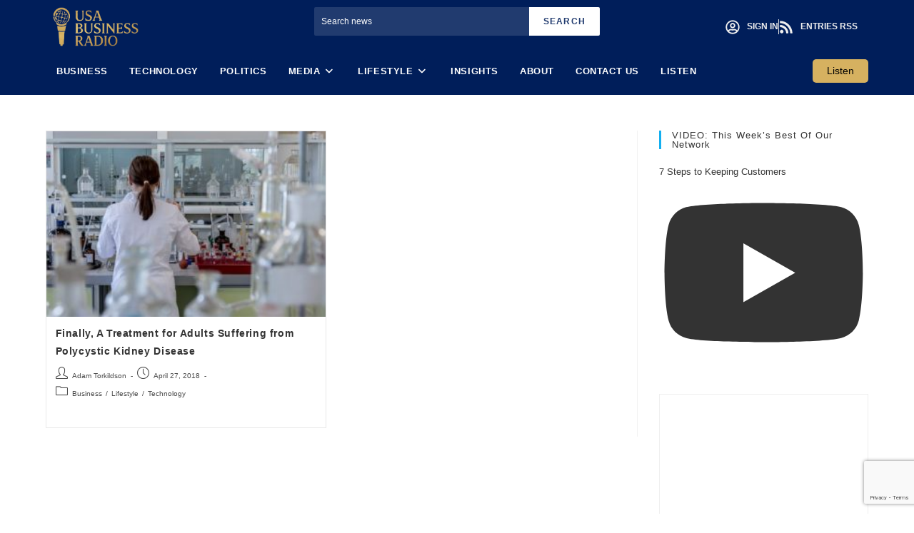

--- FILE ---
content_type: text/html; charset=UTF-8
request_url: https://usabusinessradio.com/tag/jynarque/
body_size: 20181
content:
<!DOCTYPE html><html class="html" dir="ltr" lang="en-US" prefix="og: https://ogp.me/ns#"><head><meta charset="UTF-8"><link rel="profile" href="https://gmpg.org/xfn/11"><title>JYNARQUE - USA Business Radio</title><meta name="robots" content="max-image-preview:large" /><meta name="google-site-verification" content="0ftf-qvWPoFLaI5ZCIqz6VjRs4RBt-UugYTZZg5SxCw" /><link rel="canonical" href="https://usabusinessradio.com/tag/jynarque/" /><meta name="generator" content="All in One SEO (AIOSEO) 4.9.3" /> <script type="application/ld+json" class="aioseo-schema">{"@context":"https:\/\/schema.org","@graph":[{"@type":"BreadcrumbList","@id":"https:\/\/usabusinessradio.com\/tag\/jynarque\/#breadcrumblist","itemListElement":[{"@type":"ListItem","@id":"https:\/\/usabusinessradio.com#listItem","position":1,"name":"Home","item":"https:\/\/usabusinessradio.com","nextItem":{"@type":"ListItem","@id":"https:\/\/usabusinessradio.com\/tag\/jynarque\/#listItem","name":"JYNARQUE"}},{"@type":"ListItem","@id":"https:\/\/usabusinessradio.com\/tag\/jynarque\/#listItem","position":2,"name":"JYNARQUE","previousItem":{"@type":"ListItem","@id":"https:\/\/usabusinessradio.com#listItem","name":"Home"}}]},{"@type":"CollectionPage","@id":"https:\/\/usabusinessradio.com\/tag\/jynarque\/#collectionpage","url":"https:\/\/usabusinessradio.com\/tag\/jynarque\/","name":"JYNARQUE - USA Business Radio","inLanguage":"en-US","isPartOf":{"@id":"https:\/\/usabusinessradio.com\/#website"},"breadcrumb":{"@id":"https:\/\/usabusinessradio.com\/tag\/jynarque\/#breadcrumblist"}},{"@type":"Organization","@id":"https:\/\/usabusinessradio.com\/#organization","name":"USA Business Radio","description":"Broadcasting Business Influence. On Air and In Print.","url":"https:\/\/usabusinessradio.com\/"},{"@type":"WebSite","@id":"https:\/\/usabusinessradio.com\/#website","url":"https:\/\/usabusinessradio.com\/","name":"USA Business Radio","description":"Broadcasting Business Influence. On Air and In Print.","inLanguage":"en-US","publisher":{"@id":"https:\/\/usabusinessradio.com\/#organization"}}]}</script> <meta name="viewport" content="width=device-width, initial-scale=1"><link rel="alternate" type="application/rss+xml" title="USA Business Radio &raquo; Feed" href="https://usabusinessradio.com/feed/" /><link rel="alternate" type="application/rss+xml" title="USA Business Radio &raquo; Comments Feed" href="https://usabusinessradio.com/comments/feed/" /><link rel="alternate" type="application/rss+xml" title="USA Business Radio &raquo; JYNARQUE Tag Feed" href="https://usabusinessradio.com/tag/jynarque/feed/" /><link data-optimized="2" rel="stylesheet" href="https://usabusinessradio.com/wp-content/litespeed/css/3baef76105887886ad41e72e54072d3c.css?ver=f60bd" /> <script src="https://usabusinessradio.com/wp-includes/js/jquery/jquery.min.js?ver=3.7.1" id="jquery-core-js"></script> <script src="https://usabusinessradio.com/wp-includes/js/jquery/jquery-migrate.min.js?ver=3.4.1" id="jquery-migrate-js"></script> <link rel="https://api.w.org/" href="https://usabusinessradio.com/wp-json/" /><link rel="alternate" title="JSON" type="application/json" href="https://usabusinessradio.com/wp-json/wp/v2/tags/2737" /><link rel="EditURI" type="application/rsd+xml" title="RSD" href="https://usabusinessradio.com/xmlrpc.php?rsd" /><meta name="generator" content="WordPress 6.9" /> <script async src="https://pagead2.googlesyndication.com/pagead/js/adsbygoogle.js?client=ca-pub-5548362559495020" crossorigin="anonymous"></script> <meta name="generator" content="Elementor 3.34.1; features: e_font_icon_svg, additional_custom_breakpoints; settings: css_print_method-internal, google_font-enabled, font_display-swap"><link rel="icon" href="https://usabusinessradio.com/wp-content/uploads/2017/01/usa-daily-times-logo-150x150.jpg" sizes="32x32" /><link rel="icon" href="https://usabusinessradio.com/wp-content/uploads/2017/01/usa-daily-times-logo.jpg" sizes="192x192" /><link rel="apple-touch-icon" href="https://usabusinessradio.com/wp-content/uploads/2017/01/usa-daily-times-logo.jpg" /><meta name="msapplication-TileImage" content="https://usabusinessradio.com/wp-content/uploads/2017/01/usa-daily-times-logo.jpg" /></head><body class="archive tag tag-jynarque tag-2737 wp-embed-responsive wp-theme-oceanwp wp-child-theme-oceanwp-child-theme-master rttpg rttpg-7.8.8 radius-frontend rttpg-body-wrap rttpg-flaticon oceanwp-theme sidebar-mobile no-header-border default-breakpoint has-sidebar content-right-sidebar has-topbar page-header-disabled has-breadcrumbs has-blog-grid elementor-default elementor-kit-42256" itemscope="itemscope" itemtype="https://schema.org/Blog"><div id="outer-wrap" class="site clr"><a class="skip-link screen-reader-text" href="#main">Skip to content</a><div id="wrap" class="clr"><div id="top-bar-wrap" class="clr"><div id="top-bar" class="clr container has-no-content"><div id="top-bar-inner" class="clr"><div id="top-bar-content" class="clr top-bar-centered"><div id="topbar-template"><div data-elementor-type="wp-post" data-elementor-id="42975" class="elementor elementor-42975"><div class="elementor-element elementor-element-296712f e-flex e-con-boxed e-con e-parent" data-id="296712f" data-element_type="container" data-settings="{&quot;background_background&quot;:&quot;classic&quot;}"><div class="e-con-inner"><div class="elementor-element elementor-element-16e5754 e-con-full e-flex e-con e-child" data-id="16e5754" data-element_type="container"><div class="elementor-element elementor-element-ad8b7b2 elementor-widget elementor-widget-image" data-id="ad8b7b2" data-element_type="widget" data-widget_type="image.default"><div class="elementor-widget-container">
<a href="https://usabusinessradio.com/">
<img fetchpriority="high" width="741" height="337" src="https://usabusinessradio.com/wp-content/uploads/2025/06/radiobusinesslogo-removebg-preview.png" class="attachment-large size-large wp-image-42442" alt="" srcset="https://usabusinessradio.com/wp-content/uploads/2025/06/radiobusinesslogo-removebg-preview.png 741w, https://usabusinessradio.com/wp-content/uploads/2025/06/radiobusinesslogo-removebg-preview-300x136.png 300w" sizes="(max-width: 741px) 100vw, 741px" />								</a></div></div></div><div class="elementor-element elementor-element-3c99c90 e-con-full elementor-hidden-mobile e-flex e-con e-child" data-id="3c99c90" data-element_type="container"><div class="elementor-element elementor-element-34ddb14 elementor-widget elementor-widget-html" data-id="34ddb14" data-element_type="widget" data-widget_type="html.default"><div class="elementor-widget-container"><form role="search" method="get" class="custom-search-form" action="https://usabusinessradio.com/">
<input type="search" name="s" placeholder="Search news" />
<button type="submit">Search</button></form></div></div></div><div class="elementor-element elementor-element-ca13418 e-con-full e-flex e-con e-child" data-id="ca13418" data-element_type="container"><div class="elementor-element elementor-element-7174b71 elementor-icon-list--layout-inline animated-slow elementor-absolute elementor-list-item-link-full_width elementor-invisible elementor-widget elementor-widget-icon-list" data-id="7174b71" data-element_type="widget" data-settings="{&quot;_animation_delay&quot;:10,&quot;_position&quot;:&quot;absolute&quot;,&quot;_animation&quot;:&quot;fadeIn&quot;}" data-widget_type="icon-list.default"><div class="elementor-widget-container"><ul class="elementor-icon-list-items elementor-inline-items"><li class="elementor-icon-list-item elementor-inline-item">
<a href="https://priceofbusiness.com/wp-login.php"><span class="elementor-icon-list-icon">
<svg aria-hidden="true" class="e-font-icon-svg e-far-user-circle" viewBox="0 0 496 512" xmlns="http://www.w3.org/2000/svg"><path d="M248 104c-53 0-96 43-96 96s43 96 96 96 96-43 96-96-43-96-96-96zm0 144c-26.5 0-48-21.5-48-48s21.5-48 48-48 48 21.5 48 48-21.5 48-48 48zm0-240C111 8 0 119 0 256s111 248 248 248 248-111 248-248S385 8 248 8zm0 448c-49.7 0-95.1-18.3-130.1-48.4 14.9-23 40.4-38.6 69.6-39.5 20.8 6.4 40.6 9.6 60.5 9.6s39.7-3.1 60.5-9.6c29.2 1 54.7 16.5 69.6 39.5-35 30.1-80.4 48.4-130.1 48.4zm162.7-84.1c-24.4-31.4-62.1-51.9-105.1-51.9-10.2 0-26 9.6-57.6 9.6-31.5 0-47.4-9.6-57.6-9.6-42.9 0-80.6 20.5-105.1 51.9C61.9 339.2 48 299.2 48 256c0-110.3 89.7-200 200-200s200 89.7 200 200c0 43.2-13.9 83.2-37.3 115.9z"></path></svg>						</span>
<span class="elementor-icon-list-text">Sign In</span>
</a></li><li class="elementor-icon-list-item elementor-inline-item">
<a href="https://priceofbusiness.com/feed/"><span class="elementor-icon-list-icon">
<svg aria-hidden="true" class="e-font-icon-svg e-fas-rss" viewBox="0 0 448 512" xmlns="http://www.w3.org/2000/svg"><path d="M128.081 415.959c0 35.369-28.672 64.041-64.041 64.041S0 451.328 0 415.959s28.672-64.041 64.041-64.041 64.04 28.673 64.04 64.041zm175.66 47.25c-8.354-154.6-132.185-278.587-286.95-286.95C7.656 175.765 0 183.105 0 192.253v48.069c0 8.415 6.49 15.472 14.887 16.018 111.832 7.284 201.473 96.702 208.772 208.772.547 8.397 7.604 14.887 16.018 14.887h48.069c9.149.001 16.489-7.655 15.995-16.79zm144.249.288C439.596 229.677 251.465 40.445 16.503 32.01 7.473 31.686 0 38.981 0 48.016v48.068c0 8.625 6.835 15.645 15.453 15.999 191.179 7.839 344.627 161.316 352.465 352.465.353 8.618 7.373 15.453 15.999 15.453h48.068c9.034-.001 16.329-7.474 16.005-16.504z"></path></svg>						</span>
<span class="elementor-icon-list-text">Entries RSS</span>
</a></li></ul></div></div></div></div></div></div></div></div></div></div></div><header id="site-header" class="minimal-header has-after-header-content left-menu clr" data-height="50" itemscope="itemscope" itemtype="https://schema.org/WPHeader" role="banner"><div id="site-header-inner" class="clr container"><div id="site-logo" class="clr" itemscope itemtype="https://schema.org/Brand" ><div id="site-logo-inner" class="clr"><a href="https://usabusinessradio.com/" rel="home" class="site-title site-logo-text" >USA Business Radio</a></div></div><div class="after-header-content"><div class="after-header-content-inner">
<a class="cmbutton" href="https://usabusinessradio.usadailytimes.com/the-price-of-business-show-audios/">
Listen</a></div></div><div id="site-navigation-wrap" class="no-top-border clr"><nav id="site-navigation" class="navigation main-navigation clr" itemscope="itemscope" itemtype="https://schema.org/SiteNavigationElement" role="navigation" ><ul id="menu-main-menu" class="main-menu dropdown-menu sf-menu"><li id="menu-item-63" class="menu-item menu-item-type-taxonomy menu-item-object-category menu-item-63"><a href="https://usabusinessradio.com/category/business/" class="menu-link"><span class="text-wrap">Business</span></a></li><li id="menu-item-62" class="menu-item menu-item-type-taxonomy menu-item-object-category menu-item-62"><a href="https://usabusinessradio.com/category/technology/" class="menu-link"><span class="text-wrap">Technology</span></a></li><li id="menu-item-66" class="menu-item menu-item-type-taxonomy menu-item-object-category menu-item-66"><a href="https://usabusinessradio.com/category/politics/" class="menu-link"><span class="text-wrap">Politics</span></a></li><li id="menu-item-33" class="menu-item menu-item-type-taxonomy menu-item-object-category menu-item-has-children dropdown menu-item-33"><a href="https://usabusinessradio.com/category/media/" class="menu-link"><span class="text-wrap">Media<i class="nav-arrow fa fa-angle-down" aria-hidden="true" role="img"></i></span></a><ul class="sub-menu"><li id="menu-item-110" class="menu-item menu-item-type-post_type menu-item-object-page menu-item-110"><a href="https://usabusinessradio.com/price-of-business-media/" class="menu-link"><span class="text-wrap">Price of Business Media</span></a></li></ul></li><li id="menu-item-65" class="menu-item menu-item-type-taxonomy menu-item-object-category menu-item-has-children dropdown menu-item-65"><a href="https://usabusinessradio.com/category/lifestyle/" class="menu-link"><span class="text-wrap">Lifestyle<i class="nav-arrow fa fa-angle-down" aria-hidden="true" role="img"></i></span></a><ul class="sub-menu"><li id="menu-item-15001" class="menu-item menu-item-type-post_type menu-item-object-page menu-item-15001"><a href="https://usabusinessradio.com/technology/usabrs-best-in-books/" class="menu-link"><span class="text-wrap">USABR’s Best in Books</span></a></li></ul></li><li id="menu-item-69" class="menu-item menu-item-type-taxonomy menu-item-object-category menu-item-69"><a href="https://usabusinessradio.com/category/insights/" class="menu-link"><span class="text-wrap">Insights</span></a></li><li id="menu-item-22" class="menu-item menu-item-type-post_type menu-item-object-page menu-item-22"><a href="https://usabusinessradio.com/sample-page/" class="menu-link"><span class="text-wrap">About</span></a></li><li id="menu-item-21" class="menu-item menu-item-type-post_type menu-item-object-page menu-item-21"><a href="https://usabusinessradio.com/contact-us/" class="menu-link"><span class="text-wrap">Contact Us</span></a></li><li id="menu-item-42622" class="menu_listen menu-item menu-item-type-custom menu-item-object-custom menu-item-42622"><a href="https://usabusinessradio.com/the-price-of-business-show-audios/" class="menu-link"><span class="text-wrap">Listen</span></a></li></ul></nav></div><div class="oceanwp-mobile-menu-icon clr mobile-right">
<a href="https://usabusinessradio.com/#mobile-menu-toggle" class="mobile-menu"  aria-label="Mobile Menu"><div class="hamburger hamburger--boring" aria-expanded="false" role="navigation"><div class="hamburger-box"><div class="hamburger-inner"></div></div></div>
</a></div></div></header><main id="main" class="site-main clr"  role="main"><div id="content-wrap" class="container clr"><div id="primary" class="content-area clr"><div id="content" class="site-content clr"><div id="blog-entries" class="entries clr oceanwp-row blog-grid tablet-col tablet-2-col mobile-col mobile-1-col"><article id="post-8360" class="blog-entry clr col span_1_of_2 col-1 grid-entry post-8360 post type-post status-publish format-standard has-post-thumbnail hentry category-business category-lifestyle category-technology tag-fda-approval tag-jynarque tag-new-drug tag-pkd-foundation tag-polycystic-kidney-disease entry has-media"><div class="blog-entry-inner clr"><div class="thumbnail"><a href="https://usabusinessradio.com/finally-a-treatment-for-adults-suffering-from-polycystic-kidney-disease/" class="thumbnail-link"><img width="300" height="200" src="https://usabusinessradio.com/wp-content/uploads/2018/02/laboratory-2815641__340-300x200.jpg" class="attachment-medium size-medium wp-post-image" alt="Read more about the article Finally, A Treatment for Adults Suffering from Polycystic Kidney Disease" itemprop="image" decoding="async" srcset="https://usabusinessradio.com/wp-content/uploads/2018/02/laboratory-2815641__340-300x200.jpg 300w, https://usabusinessradio.com/wp-content/uploads/2018/02/laboratory-2815641__340-435x290.jpg 435w, https://usabusinessradio.com/wp-content/uploads/2018/02/laboratory-2815641__340.jpg 510w" sizes="(max-width: 300px) 100vw, 300px" />
</a></div><header class="blog-entry-header clr"><h2 class="blog-entry-title entry-title">
<a href="https://usabusinessradio.com/finally-a-treatment-for-adults-suffering-from-polycystic-kidney-disease/"  rel="bookmark">Finally, A Treatment for Adults Suffering from Polycystic Kidney Disease</a></h2></header><ul class="meta obem-default clr" aria-label="Post details:"><li class="meta-author" itemprop="name"><span class="screen-reader-text">Post author:</span><i class=" icon-user" aria-hidden="true" role="img"></i><a href="https://usabusinessradio.com/author/adam/" title="Posts by Adam Torkildson" rel="author"  itemprop="author" itemscope="itemscope" itemtype="https://schema.org/Person">Adam Torkildson</a></li><li class="meta-date" itemprop="datePublished"><span class="screen-reader-text">Post published:</span><i class=" icon-clock" aria-hidden="true" role="img"></i>April 27, 2018</li><li class="meta-cat"><span class="screen-reader-text">Post category:</span><i class=" icon-folder" aria-hidden="true" role="img"></i><a href="https://usabusinessradio.com/category/business/" rel="category tag">Business</a><span class="owp-sep" aria-hidden="true">/</span><a href="https://usabusinessradio.com/category/lifestyle/" rel="category tag">Lifestyle</a><span class="owp-sep" aria-hidden="true">/</span><a href="https://usabusinessradio.com/category/technology/" rel="category tag">Technology</a></li></ul></div></article></div></div></div><aside id="right-sidebar" class="sidebar-container widget-area sidebar-primary" itemscope="itemscope" itemtype="https://schema.org/WPSideBar" role="complementary" aria-label="Primary Sidebar"><div id="right-sidebar-inner" class="clr"><div id="text-10" class="sidebar-box widget_text clr"><h4 class="widget-title">VIDEO: This Week’s Best of our Network</h4><div class="textwidget"><div id="sb_youtube_sbyUCywgbHv7dpiBG2QswrceEQ1"
class="sb_youtube sby_layout_grid sby_col_1 sby_mob_col_1 sby_palette_inherit  sby_width_resp"
data-feedid="sby_UCywgbHv7dpiBG2Qswr_ceEQ#1"
data-shortcode-atts="{&quot;feed&quot;:&quot;2&quot;}"
data-cols="1"
data-colsmobile="1"
data-num="1"
data-nummobile="1"
data-channel-subscribers="296 subscribers"	data-subscribe-btn="1"
data-subscribe-btn-text="Subscribe"
data_channel_header_colors ="{&quot;channelName&quot;:&quot;&quot;,&quot;subscribeCount&quot;:&quot;&quot;,&quot;buttonBackground&quot;:&quot;&quot;,&quot;buttonText&quot;:&quot;&quot;}"
data-sby-flags="resizeDisable" data-postid="" data-sby-supports-lightbox="1"
data-videocardlayout="vertical"
><div class="sby_items_wrap" style="padding: 0px;"><div class="sby_item  sby_new sby_transition" id="sby_VVV5d2diSHY3ZHBpQkcyUXN3cl9jZUVRLmhCZGY4NXRHblFj" data-date="1768584070" data-video-id="hBdf85tGnQc"><div class="sby_inner_item"><div class="sby_video_thumbnail_wrap sby_item_video_thumbnail_wrap">
<a class="sby_video_thumbnail sby_item_video_thumbnail" href="https://www.youtube.com/watch?v=hBdf85tGnQc" target="_blank" rel="noopener" data-full-res="https://i.ytimg.com/vi/hBdf85tGnQc/maxresdefault.jpg" data-img-src-set="{&quot;120&quot;:&quot;https:\/\/i.ytimg.com\/vi\/hBdf85tGnQc\/default.jpg&quot;,&quot;320&quot;:&quot;https:\/\/i.ytimg.com\/vi\/hBdf85tGnQc\/mqdefault.jpg&quot;,&quot;480&quot;:&quot;https:\/\/i.ytimg.com\/vi\/hBdf85tGnQc\/hqdefault.jpg&quot;,&quot;640&quot;:&quot;https:\/\/i.ytimg.com\/vi\/hBdf85tGnQc\/sddefault.jpg&quot;}" data-video-id="hBdf85tGnQc" data-video-title="7 Steps to Keeping Customers">
<img decoding="async" src="https://usabusinessradio.com/wp-content/plugins/feeds-for-youtube/img/placeholder.png" alt="Check out the many sites in the Price of Business Digital Network at www.PriceofBusiness.com.Check out the whole article here: https://dailybusinessjournal.com/2023/10/15/7-ways-businesses-can-keep-customers/Subscribe to our critically acclaimed weekly newsletter, READ INSTEAD at https://priceofbusiness.substack.com/.  There is no cost to subscribe. Visit to subscribe to the official newsletter of the Price of Business Digital Network, Read Instead.  It is home of exclusive content featuring  NY Times bestselling authors, major media personalities, billionaires, and more.CHECK OUT THE LATEST FROM READ INSTEAD: https://priceofbusiness.substack.com/SEE OUR VIDEO ARCHIVE HERE:
/ @kevinpriceliveKevin Price is a multi-award winning broadcast journalist and host of the Price of Business show (https://PriceofBusiness.com), which is nationally syndicated by the USA Business Radio Network (https://USABusinessRadio.com).  He is also publisher and editor in Chief of https://USDailyReview.com, a national news site and editor at large for other news sites.  He is also a syndicated columnist and frequent guest on major media programs.Check out more great business information at www.USABusinessRadio.com.com, www.PriceofBusiness.com, and www.DailyBusinessJournal.com."><div class="sby_thumbnail_hover sby_item_video_thumbnail_hover"><div class="sby_thumbnail_hover_inner">
<span class="sby_video_title" >7 Steps to Keeping Customers</span></div></div><div class="sby_play_btn" >
<span class="sby_play_btn_bg"></span>
<svg aria-hidden="true" focusable="false" data-prefix="fab" data-icon="youtube" role="img" xmlns="http://www.w3.org/2000/svg" viewBox="0 0 576 512" class="svg-inline--fa fa-youtube fa-w-18"><path fill="currentColor" d="M549.655 124.083c-6.281-23.65-24.787-42.276-48.284-48.597C458.781 64 288 64 288 64S117.22 64 74.629 75.486c-23.497 6.322-42.003 24.947-48.284 48.597-11.412 42.867-11.412 132.305-11.412 132.305s0 89.438 11.412 132.305c6.281 23.65 24.787 41.5 48.284 47.821C117.22 448 288 448 288 448s170.78 0 213.371-11.486c23.497-6.321 42.003-24.171 48.284-47.821 11.412-42.867 11.412-132.305 11.412-132.305s0-89.438-11.412-132.305zm-317.51 213.508V175.185l142.739 81.205-142.739 81.201z" class=""></path></svg></div>
<span class="sby_loader sby_hidden" style="background-color: rgb(255, 255, 255);"></span>
</a></div></div></div></div><div class="sby_footer"></div></div></div></div><div id="custom_html-2" class="widget_text sidebar-box widget_custom_html clr"><div class="textwidget custom-html-widget"><iframe src="https://priceofbusiness.substack.com/embed" width="280" height="320" style="border:1px solid #EEE; background:white;" frameborder="0" scrolling="no"></iframe></div></div><div id="search-2" class="sidebar-box widget_search clr"><form aria-label="Search this website" role="search" method="get" class="searchform" action="https://usabusinessradio.com/">
<input aria-label="Insert search query" type="search" id="ocean-search-form-1" class="field" autocomplete="off" placeholder="Search" name="s"></form></div><div id="text-4" class="sidebar-box widget_text clr"><h4 class="widget-title">GDPR Compliance</h4><div class="textwidget"><p>USABR does not collect data on its visitors.  For more information visit: <a href="https://usabusinessradio.com/contact-us/">https://usabusinessradio.com/contact-us/</a></p></div></div><div id="text-3" class="sidebar-box widget_text clr"><h4 class="widget-title">Contact</h4><div class="textwidget"><p>Contact articles@usabusinessradio.net for more information on articles on this site. <a href="mailto:BMuyco@usabusinessradio.net">BMuyco@usabusinessradio.net</a> for all other information.</p></div></div><div id="media_video-2" class="sidebar-box widget_media_video clr"><div style="width:100%;" class="wp-video"><video class="wp-video-shortcode" id="video-8360-1" preload="metadata" controls="controls"><source type="video/youtube" src="https://www.youtube.com/watch?v=DSEPpm9I5W8&#038;_=1" /><a href="https://www.youtube.com/watch?v=DSEPpm9I5W8">https://www.youtube.com/watch?v=DSEPpm9I5W8</a></video></div></div><div id="rss-4" class="sidebar-box widget_rss clr"><h4 class="widget-title"><a class="rsswidget rss-widget-feed" href="http://priceofbusiness.com/feed/"><img class="rss-widget-icon" style="border:0" width="14" height="14" src="https://usabusinessradio.com/wp-includes/images/rss.png" alt="RSS" /></a> <a class="rsswidget rss-widget-title" href="">The Price of Business Show</a></h4></div><div id="rss-2" class="sidebar-box widget_rss clr"><h4 class="widget-title"><a class="rsswidget rss-widget-feed" href="http://usdailyreview.com/feed/"><img class="rss-widget-icon" style="border:0" width="14" height="14" src="https://usabusinessradio.com/wp-includes/images/rss.png" alt="RSS" /></a> <a class="rsswidget rss-widget-title" href="https://usdailyreview.com/">US Daily Review</a></h4><ul><li><a class='rsswidget' href='https://usdailyreview.com/negotiation-lessons-from-mlks-birmingham-letter/'>Negotiation Lessons From MLK’s Birmingham Letter</a></li><li><a class='rsswidget' href='https://usdailyreview.com/why-trump-has-shifted-focus-from-domestic-policy-to-foreign-policy/'>Why Trump Has Shifted Focus From Domestic Policy to Foreign Policy</a></li><li><a class='rsswidget' href='https://usdailyreview.com/the-legality-of-venezuelan-military-operations/'>The Legality of Venezuelan Military Operations</a></li></ul></div><div id="rss-5" class="sidebar-box widget_rss clr"><h4 class="widget-title"><a class="rsswidget rss-widget-feed" href="http://www.usadailychronicles.com"><img class="rss-widget-icon" style="border:0" width="14" height="14" src="https://usabusinessradio.com/wp-includes/images/rss.png" alt="RSS" /></a> <a class="rsswidget rss-widget-title" href="https://www.usadailychronicles.com/">USA Daily Chronicles</a></h4><ul><li><a class='rsswidget' href='https://www.usadailychronicles.com/using-digital-libraries-effectively-for-academic-research/'>Using Digital Libraries Effectively for Academic Research</a></li><li><a class='rsswidget' href='https://www.usadailychronicles.com/essential-lease-clauses-every-nyc-restaurant-owner-must-fight-for/'>Essential Lease Clauses Every NYC Restaurant Owner Must Fight For</a></li><li><a class='rsswidget' href='https://www.usadailychronicles.com/life-after-ownership-planning-your-purposeful-next-chapter/'>Life After Ownership – Planning Your Purposeful Next Chapter</a></li></ul></div><div id="rss-14" class="sidebar-box widget_rss clr"><h4 class="widget-title"><a class="rsswidget rss-widget-feed" href="http://www.thetimesusa.com/feed"><img class="rss-widget-icon" style="border:0" width="14" height="14" src="https://usabusinessradio.com/wp-includes/images/rss.png" alt="RSS" /></a> <a class="rsswidget rss-widget-title" href="https://www.thetimesusa.com/">The Times USA</a></h4><ul><li><a class='rsswidget' href='https://www.thetimesusa.com/an-unconventional-look-on-how-businesses-can-save-their-clients/'>An Unconventional Look on How Businesses Can Save Their Clients</a></li><li><a class='rsswidget' href='https://www.thetimesusa.com/a-step-by-step-guide-for-a-business-owner-planning-their-exit/'>A Step-by-Step Guide for a Business Owner Planning Their Exit</a></li><li><a class='rsswidget' href='https://www.thetimesusa.com/rep-haley-stevens-makes-the-case-for-accountability-at-hhs/'>Rep. Haley Stevens Makes the Case for Accountability at HHS</a></li></ul></div><div id="rss-8" class="sidebar-box widget_rss clr"><h4 class="widget-title"><a class="rsswidget rss-widget-feed" href="http://www.economist.com/feeds/print-sections/80/science-and-technology.xml"><img class="rss-widget-icon" style="border:0" width="14" height="14" src="https://usabusinessradio.com/wp-includes/images/rss.png" alt="RSS" /></a> <a class="rsswidget rss-widget-title" href="">The Economist &#8211; Science and Technology</a></h4></div><div id="rss-9" class="sidebar-box widget_rss clr"><h4 class="widget-title"><a class="rsswidget rss-widget-feed" href="https://www.reutersagency.com/feed/?best-topics=lifestyle-entertainment&#038;post_type=best"><img class="rss-widget-icon" style="border:0" width="14" height="14" src="https://usabusinessradio.com/wp-includes/images/rss.png" alt="RSS" /></a> <a class="rsswidget rss-widget-title" href="">Reuters News &#8211; Lifestyle</a></h4></div><div id="rss-12" class="sidebar-box widget_rss clr"><h4 class="widget-title"><a class="rsswidget rss-widget-feed" href="http://www.usadailytimes.com/feed/"><img class="rss-widget-icon" style="border:0" width="14" height="14" src="https://usabusinessradio.com/wp-includes/images/rss.png" alt="RSS" /></a> <a class="rsswidget rss-widget-title" href="https://usadailytimes.com/">USA Daily Times</a></h4><ul><li><a class='rsswidget' href='https://usadailytimes.com/2025/12/30/gut-instincts-the-real-reason-you-crave-sugar/'>Gut Instincts: The Real Reason You Crave Sugar</a></li><li><a class='rsswidget' href='https://usadailytimes.com/2025/12/16/international-bestselling-author-on-her-latest-jewish-romance-novel/'>International Bestselling Author on Her Latest Jewish Romance Novel</a></li><li><a class='rsswidget' href='https://usadailytimes.com/2025/12/09/5-most-profitable-small-businesses-in-the-uk-for-fresh-graduates-with-low-investment/'>5 Most Profitable Small Businesses in the UK for Fresh Graduates With Low Investment</a></li></ul></div><div id="rss-13" class="sidebar-box widget_rss clr"><h4 class="widget-title"><a class="rsswidget rss-widget-feed" href="http://www.thedailyblaze.com/feed"><img class="rss-widget-icon" style="border:0" width="14" height="14" src="https://usabusinessradio.com/wp-includes/images/rss.png" alt="RSS" /></a> <a class="rsswidget rss-widget-title" href="https://thedailyblaze.com/">The Daily Blaze</a></h4><ul><li><a class='rsswidget' href='https://thedailyblaze.com/why-pance-exam-preparation-is-the-gateway-to-a-successful-physician-assistant-career/'>Why PANCE Exam Preparation Is the Gateway To A Successful Physician Assistant Career</a></li><li><a class='rsswidget' href='https://thedailyblaze.com/from-chaos-to-clarity-streamlining-your-sales-funnel-for-sustainable-business-growth/'>From Chaos To Clarity: Streamlining Your Sales Funnel For Sustainable Business Growth</a></li><li><a class='rsswidget' href='https://thedailyblaze.com/arbitration-in-practice-litigation-trends-class-waivers-drafting-risk/'>Arbitration in Practice: Litigation Trends, Class Waivers &amp; Drafting Risk</a></li></ul></div><div id="archives-2" class="sidebar-box widget_archive clr"><h4 class="widget-title">Archives</h4>		<label class="screen-reader-text" for="archives-dropdown-2">Archives</label>
<select id="archives-dropdown-2" name="archive-dropdown"><option value="">Select Month</option><option value='https://usabusinessradio.com/2026/01/'> January 2026</option><option value='https://usabusinessradio.com/2025/12/'> December 2025</option><option value='https://usabusinessradio.com/2025/11/'> November 2025</option><option value='https://usabusinessradio.com/2025/10/'> October 2025</option><option value='https://usabusinessradio.com/2025/09/'> September 2025</option><option value='https://usabusinessradio.com/2025/08/'> August 2025</option><option value='https://usabusinessradio.com/2025/07/'> July 2025</option><option value='https://usabusinessradio.com/2025/06/'> June 2025</option><option value='https://usabusinessradio.com/2025/05/'> May 2025</option><option value='https://usabusinessradio.com/2025/04/'> April 2025</option><option value='https://usabusinessradio.com/2025/03/'> March 2025</option><option value='https://usabusinessradio.com/2025/02/'> February 2025</option><option value='https://usabusinessradio.com/2025/01/'> January 2025</option><option value='https://usabusinessradio.com/2024/12/'> December 2024</option><option value='https://usabusinessradio.com/2024/11/'> November 2024</option><option value='https://usabusinessradio.com/2024/10/'> October 2024</option><option value='https://usabusinessradio.com/2024/09/'> September 2024</option><option value='https://usabusinessradio.com/2024/08/'> August 2024</option><option value='https://usabusinessradio.com/2024/07/'> July 2024</option><option value='https://usabusinessradio.com/2024/06/'> June 2024</option><option value='https://usabusinessradio.com/2024/05/'> May 2024</option><option value='https://usabusinessradio.com/2024/04/'> April 2024</option><option value='https://usabusinessradio.com/2024/03/'> March 2024</option><option value='https://usabusinessradio.com/2024/02/'> February 2024</option><option value='https://usabusinessradio.com/2024/01/'> January 2024</option><option value='https://usabusinessradio.com/2023/12/'> December 2023</option><option value='https://usabusinessradio.com/2023/11/'> November 2023</option><option value='https://usabusinessradio.com/2023/10/'> October 2023</option><option value='https://usabusinessradio.com/2023/09/'> September 2023</option><option value='https://usabusinessradio.com/2023/08/'> August 2023</option><option value='https://usabusinessradio.com/2023/07/'> July 2023</option><option value='https://usabusinessradio.com/2023/06/'> June 2023</option><option value='https://usabusinessradio.com/2023/05/'> May 2023</option><option value='https://usabusinessradio.com/2023/04/'> April 2023</option><option value='https://usabusinessradio.com/2023/03/'> March 2023</option><option value='https://usabusinessradio.com/2023/02/'> February 2023</option><option value='https://usabusinessradio.com/2023/01/'> January 2023</option><option value='https://usabusinessradio.com/2022/12/'> December 2022</option><option value='https://usabusinessradio.com/2022/11/'> November 2022</option><option value='https://usabusinessradio.com/2022/10/'> October 2022</option><option value='https://usabusinessradio.com/2022/09/'> September 2022</option><option value='https://usabusinessradio.com/2022/08/'> August 2022</option><option value='https://usabusinessradio.com/2022/07/'> July 2022</option><option value='https://usabusinessradio.com/2022/06/'> June 2022</option><option value='https://usabusinessradio.com/2022/05/'> May 2022</option><option value='https://usabusinessradio.com/2022/04/'> April 2022</option><option value='https://usabusinessradio.com/2022/03/'> March 2022</option><option value='https://usabusinessradio.com/2022/02/'> February 2022</option><option value='https://usabusinessradio.com/2022/01/'> January 2022</option><option value='https://usabusinessradio.com/2021/12/'> December 2021</option><option value='https://usabusinessradio.com/2021/11/'> November 2021</option><option value='https://usabusinessradio.com/2021/10/'> October 2021</option><option value='https://usabusinessradio.com/2021/09/'> September 2021</option><option value='https://usabusinessradio.com/2021/08/'> August 2021</option><option value='https://usabusinessradio.com/2021/07/'> July 2021</option><option value='https://usabusinessradio.com/2021/06/'> June 2021</option><option value='https://usabusinessradio.com/2021/05/'> May 2021</option><option value='https://usabusinessradio.com/2021/04/'> April 2021</option><option value='https://usabusinessradio.com/2021/03/'> March 2021</option><option value='https://usabusinessradio.com/2021/02/'> February 2021</option><option value='https://usabusinessradio.com/2021/01/'> January 2021</option><option value='https://usabusinessradio.com/2020/12/'> December 2020</option><option value='https://usabusinessradio.com/2020/11/'> November 2020</option><option value='https://usabusinessradio.com/2020/10/'> October 2020</option><option value='https://usabusinessradio.com/2020/09/'> September 2020</option><option value='https://usabusinessradio.com/2020/08/'> August 2020</option><option value='https://usabusinessradio.com/2020/07/'> July 2020</option><option value='https://usabusinessradio.com/2020/06/'> June 2020</option><option value='https://usabusinessradio.com/2020/05/'> May 2020</option><option value='https://usabusinessradio.com/2020/04/'> April 2020</option><option value='https://usabusinessradio.com/2020/03/'> March 2020</option><option value='https://usabusinessradio.com/2020/02/'> February 2020</option><option value='https://usabusinessradio.com/2020/01/'> January 2020</option><option value='https://usabusinessradio.com/2019/12/'> December 2019</option><option value='https://usabusinessradio.com/2019/11/'> November 2019</option><option value='https://usabusinessradio.com/2019/10/'> October 2019</option><option value='https://usabusinessradio.com/2019/09/'> September 2019</option><option value='https://usabusinessradio.com/2019/08/'> August 2019</option><option value='https://usabusinessradio.com/2019/07/'> July 2019</option><option value='https://usabusinessradio.com/2019/06/'> June 2019</option><option value='https://usabusinessradio.com/2019/05/'> May 2019</option><option value='https://usabusinessradio.com/2019/04/'> April 2019</option><option value='https://usabusinessradio.com/2019/03/'> March 2019</option><option value='https://usabusinessradio.com/2019/02/'> February 2019</option><option value='https://usabusinessradio.com/2019/01/'> January 2019</option><option value='https://usabusinessradio.com/2018/12/'> December 2018</option><option value='https://usabusinessradio.com/2018/11/'> November 2018</option><option value='https://usabusinessradio.com/2018/10/'> October 2018</option><option value='https://usabusinessradio.com/2018/09/'> September 2018</option><option value='https://usabusinessradio.com/2018/08/'> August 2018</option><option value='https://usabusinessradio.com/2018/07/'> July 2018</option><option value='https://usabusinessradio.com/2018/06/'> June 2018</option><option value='https://usabusinessradio.com/2018/05/'> May 2018</option><option value='https://usabusinessradio.com/2018/04/'> April 2018</option><option value='https://usabusinessradio.com/2018/03/'> March 2018</option><option value='https://usabusinessradio.com/2018/02/'> February 2018</option><option value='https://usabusinessradio.com/2018/01/'> January 2018</option><option value='https://usabusinessradio.com/2017/12/'> December 2017</option><option value='https://usabusinessradio.com/2017/11/'> November 2017</option><option value='https://usabusinessradio.com/2017/10/'> October 2017</option><option value='https://usabusinessradio.com/2017/09/'> September 2017</option><option value='https://usabusinessradio.com/2017/08/'> August 2017</option><option value='https://usabusinessradio.com/2017/07/'> July 2017</option><option value='https://usabusinessradio.com/2017/06/'> June 2017</option><option value='https://usabusinessradio.com/2017/05/'> May 2017</option><option value='https://usabusinessradio.com/2017/04/'> April 2017</option><option value='https://usabusinessradio.com/2017/03/'> March 2017</option><option value='https://usabusinessradio.com/2017/02/'> February 2017</option><option value='https://usabusinessradio.com/2017/01/'> January 2017</option><option value='https://usabusinessradio.com/2016/10/'> October 2016</option><option value='https://usabusinessradio.com/2016/09/'> September 2016</option><option value='https://usabusinessradio.com/2016/08/'> August 2016</option><option value='https://usabusinessradio.com/2016/07/'> July 2016</option><option value='https://usabusinessradio.com/2016/06/'> June 2016</option><option value='https://usabusinessradio.com/2016/05/'> May 2016</option><option value='https://usabusinessradio.com/2016/04/'> April 2016</option><option value='https://usabusinessradio.com/2016/03/'> March 2016</option><option value='https://usabusinessradio.com/2016/01/'> January 2016</option><option value='https://usabusinessradio.com/2013/07/'> July 2013</option><option value='https://usabusinessradio.com/2026/01/' selected='selected'>  0</option></select> <script>( ( dropdownId ) => {
	const dropdown = document.getElementById( dropdownId );
	function onSelectChange() {
		setTimeout( () => {
			if ( 'escape' === dropdown.dataset.lastkey ) {
				return;
			}
			if ( dropdown.value ) {
				document.location.href = dropdown.value;
			}
		}, 250 );
	}
	function onKeyUp( event ) {
		if ( 'Escape' === event.key ) {
			dropdown.dataset.lastkey = 'escape';
		} else {
			delete dropdown.dataset.lastkey;
		}
	}
	function onClick() {
		delete dropdown.dataset.lastkey;
	}
	dropdown.addEventListener( 'keyup', onKeyUp );
	dropdown.addEventListener( 'click', onClick );
	dropdown.addEventListener( 'change', onSelectChange );
})( "archives-dropdown-2" );

//# sourceURL=WP_Widget_Archives%3A%3Awidget</script> </div><div id="text-9" class="sidebar-box widget_text clr"><h4 class="widget-title">Kevin Price at Huffington Post</h4><div class="textwidget"><p><a href="https://www.huffpost.com/author/kevin-price" target="_blank" rel="noopener">Read Kevin Price&#8217;s column at the Huffington Post. </a></p></div></div><div id="meta-2" class="sidebar-box widget_meta clr"><h4 class="widget-title">Meta</h4><ul><li><a href="https://usabusinessradio.com/webusa/?action=register">Register</a></li><li><a href="https://usabusinessradio.com/webusa/">Log in</a></li><li><a href="https://usabusinessradio.com/feed/">Entries feed</a></li><li><a href="https://usabusinessradio.com/comments/feed/">Comments feed</a></li><li><a href="https://wordpress.org/">WordPress.org</a></li></ul></div><div id="text-2" class="sidebar-box widget_text clr"><h4 class="widget-title">NONE OF THE OPINIONS IN USA BUSINESS RADIO SHOULD BE CONSTRUED AS BEING THOSE OF USA BUSINESS RADIO</h4><div class="textwidget"><p>For more information regarding content, see the About page.</p></div></div><div id="recent-comments-2" class="sidebar-box widget_recent_comments clr"><h4 class="widget-title">Recent Comments</h4><ul id="recentcomments"></ul></div></div></aside></div></main><footer id="footer" class="site-footer" itemscope="itemscope" itemtype="https://schema.org/WPFooter" role="contentinfo"><div id="footer-inner" class="clr"><div id="footer-widgets" class="oceanwp-row clr tablet-2-col mobile-1-col"><div class="footer-widgets-inner container"><div data-elementor-type="wp-post" data-elementor-id="42980" class="elementor elementor-42980"><div class="elementor-element elementor-element-4d7db14 e-flex e-con-boxed e-con e-parent" data-id="4d7db14" data-element_type="container" data-settings="{&quot;background_background&quot;:&quot;classic&quot;}"><div class="e-con-inner"><div class="elementor-element elementor-element-1d59a06 e-con-full e-flex e-con e-child" data-id="1d59a06" data-element_type="container"><div class="elementor-element elementor-element-54740c0 elementor-widget elementor-widget-image" data-id="54740c0" data-element_type="widget" data-widget_type="image.default"><div class="elementor-widget-container">
<img fetchpriority="high" width="741" height="337" src="https://usabusinessradio.com/wp-content/uploads/2025/06/radiobusinesslogo-removebg-preview.png" class="attachment-large size-large wp-image-42442" alt="" srcset="https://usabusinessradio.com/wp-content/uploads/2025/06/radiobusinesslogo-removebg-preview.png 741w, https://usabusinessradio.com/wp-content/uploads/2025/06/radiobusinesslogo-removebg-preview-300x136.png 300w" sizes="(max-width: 741px) 100vw, 741px" /></div></div></div><div class="elementor-element elementor-element-e09fad5 e-con-full e-flex e-con e-child" data-id="e09fad5" data-element_type="container"><div class="elementor-element elementor-element-6b3adbb elementor-shape-rounded elementor-grid-0 e-grid-align-center elementor-widget elementor-widget-social-icons" data-id="6b3adbb" data-element_type="widget" data-widget_type="social-icons.default"><div class="elementor-widget-container"><div class="elementor-social-icons-wrapper elementor-grid" role="list">
<span class="elementor-grid-item" role="listitem">
<a class="elementor-icon elementor-social-icon elementor-social-icon-facebook elementor-repeater-item-8bebb66" href="https://www.facebook.com/KJPFB" target="_blank">
<span class="elementor-screen-only">Facebook</span>
<svg aria-hidden="true" class="e-font-icon-svg e-fab-facebook" viewBox="0 0 512 512" xmlns="http://www.w3.org/2000/svg"><path d="M504 256C504 119 393 8 256 8S8 119 8 256c0 123.78 90.69 226.38 209.25 245V327.69h-63V256h63v-54.64c0-62.15 37-96.48 93.67-96.48 27.14 0 55.52 4.84 55.52 4.84v61h-31.28c-30.8 0-40.41 19.12-40.41 38.73V256h68.78l-11 71.69h-57.78V501C413.31 482.38 504 379.78 504 256z"></path></svg>					</a>
</span>
<span class="elementor-grid-item" role="listitem">
<a class="elementor-icon elementor-social-icon elementor-social-icon-x-twitter elementor-repeater-item-6fd93c9" href="https://x.com/KevinPricePOB" target="_blank">
<span class="elementor-screen-only">X-twitter</span>
<svg aria-hidden="true" class="e-font-icon-svg e-fab-x-twitter" viewBox="0 0 512 512" xmlns="http://www.w3.org/2000/svg"><path d="M389.2 48h70.6L305.6 224.2 487 464H345L233.7 318.6 106.5 464H35.8L200.7 275.5 26.8 48H172.4L272.9 180.9 389.2 48zM364.4 421.8h39.1L151.1 88h-42L364.4 421.8z"></path></svg>					</a>
</span>
<span class="elementor-grid-item" role="listitem">
<a class="elementor-icon elementor-social-icon elementor-social-icon-youtube elementor-repeater-item-8b5e12d" href="https://www.youtube.com/user/priceofbusiness" target="_blank">
<span class="elementor-screen-only">Youtube</span>
<svg aria-hidden="true" class="e-font-icon-svg e-fab-youtube" viewBox="0 0 576 512" xmlns="http://www.w3.org/2000/svg"><path d="M549.655 124.083c-6.281-23.65-24.787-42.276-48.284-48.597C458.781 64 288 64 288 64S117.22 64 74.629 75.486c-23.497 6.322-42.003 24.947-48.284 48.597-11.412 42.867-11.412 132.305-11.412 132.305s0 89.438 11.412 132.305c6.281 23.65 24.787 41.5 48.284 47.821C117.22 448 288 448 288 448s170.78 0 213.371-11.486c23.497-6.321 42.003-24.171 48.284-47.821 11.412-42.867 11.412-132.305 11.412-132.305s0-89.438-11.412-132.305zm-317.51 213.508V175.185l142.739 81.205-142.739 81.201z"></path></svg>					</a>
</span>
<span class="elementor-grid-item" role="listitem">
<a class="elementor-icon elementor-social-icon elementor-social-icon-linkedin elementor-repeater-item-e4601be" href="https://www.linkedin.com/in/priceofbusiness/" target="_blank">
<span class="elementor-screen-only">Linkedin</span>
<svg aria-hidden="true" class="e-font-icon-svg e-fab-linkedin" viewBox="0 0 448 512" xmlns="http://www.w3.org/2000/svg"><path d="M416 32H31.9C14.3 32 0 46.5 0 64.3v383.4C0 465.5 14.3 480 31.9 480H416c17.6 0 32-14.5 32-32.3V64.3c0-17.8-14.4-32.3-32-32.3zM135.4 416H69V202.2h66.5V416zm-33.2-243c-21.3 0-38.5-17.3-38.5-38.5S80.9 96 102.2 96c21.2 0 38.5 17.3 38.5 38.5 0 21.3-17.2 38.5-38.5 38.5zm282.1 243h-66.4V312c0-24.8-.5-56.7-34.5-56.7-34.6 0-39.9 27-39.9 54.9V416h-66.4V202.2h63.7v29.2h.9c8.9-16.8 30.6-34.5 62.9-34.5 67.2 0 79.7 44.3 79.7 101.9V416z"></path></svg>					</a>
</span>
<span class="elementor-grid-item" role="listitem">
<a class="elementor-icon elementor-social-icon elementor-social-icon-rss elementor-repeater-item-9384250" href="https://priceofbusiness.com/feed/" target="_blank">
<span class="elementor-screen-only">Rss</span>
<svg aria-hidden="true" class="e-font-icon-svg e-fas-rss" viewBox="0 0 448 512" xmlns="http://www.w3.org/2000/svg"><path d="M128.081 415.959c0 35.369-28.672 64.041-64.041 64.041S0 451.328 0 415.959s28.672-64.041 64.041-64.041 64.04 28.673 64.04 64.041zm175.66 47.25c-8.354-154.6-132.185-278.587-286.95-286.95C7.656 175.765 0 183.105 0 192.253v48.069c0 8.415 6.49 15.472 14.887 16.018 111.832 7.284 201.473 96.702 208.772 208.772.547 8.397 7.604 14.887 16.018 14.887h48.069c9.149.001 16.489-7.655 15.995-16.79zm144.249.288C439.596 229.677 251.465 40.445 16.503 32.01 7.473 31.686 0 38.981 0 48.016v48.068c0 8.625 6.835 15.645 15.453 15.999 191.179 7.839 344.627 161.316 352.465 352.465.353 8.618 7.373 15.453 15.999 15.453h48.068c9.034-.001 16.329-7.474 16.005-16.504z"></path></svg>					</a>
</span></div></div></div></div></div></div><div class="elementor-element elementor-element-a0a6e13 e-flex e-con-boxed e-con e-parent" data-id="a0a6e13" data-element_type="container" data-settings="{&quot;background_background&quot;:&quot;classic&quot;}"><div class="e-con-inner"><div class="elementor-element elementor-element-fec572d e-con-full e-flex e-con e-child" data-id="fec572d" data-element_type="container"><div class="elementor-element elementor-element-534aa81 elementor-widget elementor-widget-heading" data-id="534aa81" data-element_type="widget" data-widget_type="heading.default"><div class="elementor-widget-container"><h2 class="elementor-heading-title elementor-size-default">PoB Digital Network</h2></div></div><div class="elementor-element elementor-element-d80952e elementor-icon-list--layout-traditional elementor-list-item-link-full_width elementor-widget elementor-widget-icon-list" data-id="d80952e" data-element_type="widget" data-widget_type="icon-list.default"><div class="elementor-widget-container"><ul class="elementor-icon-list-items"><li class="elementor-icon-list-item">
<a href="http://www.usdailyreview.com/"><span class="elementor-icon-list-text">US Daily Review</span>
</a></li><li class="elementor-icon-list-item">
<a href="https://usabusinessradio.com/"><span class="elementor-icon-list-text">USA Business Radio</span>
</a></li><li class="elementor-icon-list-item">
<a href="http://www.usadailychronicles.com/"><span class="elementor-icon-list-text">USA Daily Chronicles</span>
</a></li><li class="elementor-icon-list-item">
<a href="http://www.usadailytimes.com/"><span class="elementor-icon-list-text">USA Daily Times</span>
</a></li><li class="elementor-icon-list-item">
<a href="http://www.thedailyblaze.com/"><span class="elementor-icon-list-text">The Daily Blaze</span>
</a></li><li class="elementor-icon-list-item">
<a href="http://www.thetimesusa.com/"><span class="elementor-icon-list-text">The Times USA</span>
</a></li><li class="elementor-icon-list-item">
<a href="http://www.priceofbusiness.com/"><span class="elementor-icon-list-text">Price of Business</span>
</a></li></ul></div></div></div><div class="elementor-element elementor-element-c12ac69 e-con-full e-flex e-con e-child" data-id="c12ac69" data-element_type="container"><div class="elementor-element elementor-element-5578909 elementor-widget elementor-widget-heading" data-id="5578909" data-element_type="widget" data-widget_type="heading.default"><div class="elementor-widget-container"><h2 class="elementor-heading-title elementor-size-default">Hot Categories</h2></div></div><div class="elementor-element elementor-element-5907739 elementor-icon-list--layout-traditional elementor-list-item-link-full_width elementor-widget elementor-widget-icon-list" data-id="5907739" data-element_type="widget" data-widget_type="icon-list.default"><div class="elementor-widget-container"><ul class="elementor-icon-list-items"><li class="elementor-icon-list-item">
<a href="https://usabusinessradio.com/category/business/"><span class="elementor-icon-list-text">Business</span>
</a></li><li class="elementor-icon-list-item">
<a href="https://usabusinessradio.com/category/technology/"><span class="elementor-icon-list-text">Technology</span>
</a></li><li class="elementor-icon-list-item">
<a href="https://usabusinessradio.com/category/politics/"><span class="elementor-icon-list-text">Politics</span>
</a></li><li class="elementor-icon-list-item">
<a href="https://usabusinessradio.com/category/media/"><span class="elementor-icon-list-text">Media</span>
</a></li><li class="elementor-icon-list-item">
<a href="https://usabusinessradio.com/category/lifestyle/"><span class="elementor-icon-list-text">Lifestyle</span>
</a></li><li class="elementor-icon-list-item">
<a href="https://usabusinessradio.com/category/other-news/"><span class="elementor-icon-list-text">News</span>
</a></li><li class="elementor-icon-list-item">
<a href="https://usabusinessradio.com/category/and-more/"><span class="elementor-icon-list-text">More</span>
</a></li></ul></div></div></div><div class="elementor-element elementor-element-23caa65 e-con-full e-flex e-con e-child" data-id="23caa65" data-element_type="container"><div class="elementor-element elementor-element-5d213a4 elementor-widget elementor-widget-heading" data-id="5d213a4" data-element_type="widget" data-widget_type="heading.default"><div class="elementor-widget-container"><h2 class="elementor-heading-title elementor-size-default">Quick Links</h2></div></div><div class="elementor-element elementor-element-ee34c92 elementor-icon-list--layout-traditional elementor-list-item-link-full_width elementor-widget elementor-widget-icon-list" data-id="ee34c92" data-element_type="widget" data-widget_type="icon-list.default"><div class="elementor-widget-container"><ul class="elementor-icon-list-items"><li class="elementor-icon-list-item">
<a href="https://usabusinessradio.com/the-price-of-business-show-audios/"><span class="elementor-icon-list-text">POB Show</span>
</a></li><li class="elementor-icon-list-item">
<a href="https://usabusinessradio.com/courses/"><span class="elementor-icon-list-text">Courses</span>
</a></li><li class="elementor-icon-list-item">
<a href="https://usabusinessradio.com/sample-page/"><span class="elementor-icon-list-text">About Us</span>
</a></li><li class="elementor-icon-list-item">
<a href="https://usabusinessradio.com/contact-us/"><span class="elementor-icon-list-text">Contact Us</span>
</a></li><li class="elementor-icon-list-item">
<a href="https://usabusinessradio.com/the-price-of-business-show-audios/"><span class="elementor-icon-list-text">POB Show Audio</span>
</a></li><li class="elementor-icon-list-item">
<a href="https://usabusinessradio.com/"><span class="elementor-icon-list-text">Home</span>
</a></li></ul></div></div></div><div class="elementor-element elementor-element-f2b1fc8 e-con-full e-flex e-con e-child" data-id="f2b1fc8" data-element_type="container"><div class="elementor-element elementor-element-a5de8f7 elementor-widget elementor-widget-heading" data-id="a5de8f7" data-element_type="widget" data-widget_type="heading.default"><div class="elementor-widget-container"><h2 class="elementor-heading-title elementor-size-default">Contact</h2></div></div><div class="elementor-element elementor-element-0a5fb0b elementor-widget elementor-widget-text-editor" data-id="0a5fb0b" data-element_type="widget" data-widget_type="text-editor.default"><div class="elementor-widget-container"><p>For information about content on this site email articles@usabusinessradio.net</p><p>For all other issues email BMuyco@USABusinessRadio.net</p></div></div></div><div class="elementor-element elementor-element-c26d40d e-con-full e-flex e-con e-child" data-id="c26d40d" data-element_type="container"><div class="elementor-element elementor-element-ee91ae4 elementor-widget elementor-widget-heading" data-id="ee91ae4" data-element_type="widget" data-widget_type="heading.default"><div class="elementor-widget-container"><h2 class="elementor-heading-title elementor-size-default">Advertise With Us</h2></div></div><div class="elementor-element elementor-element-a34eab1 elementor-mobile-align-justify elementor-widget elementor-widget-button" data-id="a34eab1" data-element_type="widget" data-widget_type="button.default"><div class="elementor-widget-container"><div class="elementor-button-wrapper">
<a class="elementor-button elementor-button-link elementor-size-sm" href="https://usabusinessradio.com/contact-us/">
<span class="elementor-button-content-wrapper">
<span class="elementor-button-text">Please Contact Us</span>
</span>
</a></div></div></div></div></div></div><div class="elementor-element elementor-element-e06e473 e-flex e-con-boxed e-con e-parent" data-id="e06e473" data-element_type="container" data-settings="{&quot;background_background&quot;:&quot;classic&quot;}"><div class="e-con-inner"><div class="elementor-element elementor-element-d4bcebf elementor-icon-list--layout-inline elementor-mobile-align-center elementor-list-item-link-full_width elementor-widget elementor-widget-icon-list" data-id="d4bcebf" data-element_type="widget" data-widget_type="icon-list.default"><div class="elementor-widget-container"><ul class="elementor-icon-list-items elementor-inline-items"><li class="elementor-icon-list-item elementor-inline-item">
<a href="https://usabusinessradio.com/privacy-policy/"><span class="elementor-icon-list-text">Privacy Policy</span>
</a></li><li class="elementor-icon-list-item elementor-inline-item">
<a href="https://usabusinessradio.com/lp-term-conditions/"><span class="elementor-icon-list-text">Terms of Service</span>
</a></li><li class="elementor-icon-list-item elementor-inline-item">
<a href="https://usabusinessradio.com/disclaimers/"><span class="elementor-icon-list-text">Disclaimers</span>
</a></li></ul></div></div><div class="elementor-element elementor-element-5b2532d elementor-widget elementor-widget-heading" data-id="5b2532d" data-element_type="widget" data-widget_type="heading.default"><div class="elementor-widget-container"><p class="elementor-heading-title elementor-size-default">© 2025 USA Business Radio. All Rights Reserved.</p></div></div></div></div></div></div></div></div></footer></div></div><a aria-label="Scroll to the top of the page" href="#" id="scroll-top" class="scroll-top-right"><i class=" fa fa-angle-up" aria-hidden="true" role="img"></i></a><div id="mobile-menu-search" class="clr"><form aria-label="Search this website" method="get" action="https://usabusinessradio.com/" class="mobile-searchform">
<input aria-label="Insert search query" value="" class="field" id="ocean-mobile-search-2" type="search" name="s" autocomplete="off" placeholder="Search" />
<button aria-label="Submit search" type="submit" class="searchform-submit">
<i class=" icon-magnifier" aria-hidden="true" role="img"></i>		</button></form></div> <script type="speculationrules">{"prefetch":[{"source":"document","where":{"and":[{"href_matches":"/*"},{"not":{"href_matches":["/wp-*.php","/wp-admin/*","/wp-content/uploads/*","/wp-content/*","/wp-content/plugins/*","/wp-content/themes/oceanwp-child-theme-master/*","/wp-content/themes/oceanwp/*","/*\\?(.+)"]}},{"not":{"selector_matches":"a[rel~=\"nofollow\"]"}},{"not":{"selector_matches":".no-prefetch, .no-prefetch a"}}]},"eagerness":"conservative"}]}</script>  <script type="text/javascript"></script> <script>const lazyloadRunObserver = () => {
					const lazyloadBackgrounds = document.querySelectorAll( `.e-con.e-parent:not(.e-lazyloaded)` );
					const lazyloadBackgroundObserver = new IntersectionObserver( ( entries ) => {
						entries.forEach( ( entry ) => {
							if ( entry.isIntersecting ) {
								let lazyloadBackground = entry.target;
								if( lazyloadBackground ) {
									lazyloadBackground.classList.add( 'e-lazyloaded' );
								}
								lazyloadBackgroundObserver.unobserve( entry.target );
							}
						});
					}, { rootMargin: '200px 0px 200px 0px' } );
					lazyloadBackgrounds.forEach( ( lazyloadBackground ) => {
						lazyloadBackgroundObserver.observe( lazyloadBackground );
					} );
				};
				const events = [
					'DOMContentLoaded',
					'elementor/lazyload/observe',
				];
				events.forEach( ( event ) => {
					document.addEventListener( event, lazyloadRunObserver );
				} );</script> <script src="https://usabusinessradio.com/wp-includes/js/dist/hooks.min.js?ver=dd5603f07f9220ed27f1" id="wp-hooks-js"></script> <script src="https://usabusinessradio.com/wp-includes/js/dist/i18n.min.js?ver=c26c3dc7bed366793375" id="wp-i18n-js"></script> <script id="wp-i18n-js-after">wp.i18n.setLocaleData( { 'text direction\u0004ltr': [ 'ltr' ] } );
//# sourceURL=wp-i18n-js-after</script> <script src="https://usabusinessradio.com/wp-content/plugins/contact-form-7/includes/swv/js/index.js?ver=6.1.4" id="swv-js"></script> <script id="contact-form-7-js-before">var wpcf7 = {
    "api": {
        "root": "https:\/\/usabusinessradio.com\/wp-json\/",
        "namespace": "contact-form-7\/v1"
    },
    "cached": 1
};
//# sourceURL=contact-form-7-js-before</script> <script src="https://usabusinessradio.com/wp-content/plugins/contact-form-7/includes/js/index.js?ver=6.1.4" id="contact-form-7-js"></script> <script src="https://usabusinessradio.com/wp-content/plugins/t4b-news-ticker/assets/js/t4bnt.atickers.js?ver=1.4.2" id="t4bnt-script-js"></script> <script src="https://usabusinessradio.com/wp-includes/js/imagesloaded.min.js?ver=5.0.0" id="imagesloaded-js"></script> <script id="oceanwp-main-js-extra">var oceanwpLocalize = {"nonce":"f80b173dcb","isRTL":"","menuSearchStyle":"disabled","mobileMenuSearchStyle":"disabled","sidrSource":"#site-navigation, #mobile-menu-search","sidrDisplace":"1","sidrSide":"left","sidrDropdownTarget":"link","verticalHeaderTarget":"link","customScrollOffset":"0","customSelects":".woocommerce-ordering .orderby, #dropdown_product_cat, .widget_categories select, .widget_archive select, .single-product .variations_form .variations select","loadMoreLoadingText":"Loading...","ajax_url":"https://usabusinessradio.com/wp-admin/admin-ajax.php","oe_mc_wpnonce":"c6d8edd6a9"};
//# sourceURL=oceanwp-main-js-extra</script> <script src="https://usabusinessradio.com/wp-content/themes/oceanwp/assets/js/theme.min.js?ver=1.0" id="oceanwp-main-js"></script> <script src="https://usabusinessradio.com/wp-content/themes/oceanwp/assets/js/vendors/sidr.js?ver=1.0" id="ow-sidr-js"></script> <script src="https://usabusinessradio.com/wp-content/themes/oceanwp/assets/js/sidebar-mobile-menu.min.js?ver=1.0" id="oceanwp-sidebar-mobile-menu-js"></script> <script src="https://usabusinessradio.com/wp-content/themes/oceanwp/assets/js/vendors/magnific-popup.min.js?ver=1.0" id="ow-magnific-popup-js"></script> <script src="https://usabusinessradio.com/wp-content/themes/oceanwp/assets/js/ow-lightbox.min.js?ver=1.0" id="oceanwp-lightbox-js"></script> <script src="https://usabusinessradio.com/wp-content/themes/oceanwp/assets/js/vendors/flickity.pkgd.min.js?ver=1.0" id="ow-flickity-js"></script> <script src="https://usabusinessradio.com/wp-content/themes/oceanwp/assets/js/ow-slider.min.js?ver=1.0" id="oceanwp-slider-js"></script> <script src="https://usabusinessradio.com/wp-content/themes/oceanwp/assets/js/scroll-effect.min.js?ver=1.0" id="oceanwp-scroll-effect-js"></script> <script src="https://usabusinessradio.com/wp-content/themes/oceanwp/assets/js/scroll-top.min.js?ver=1.0" id="oceanwp-scroll-top-js"></script> <script src="https://usabusinessradio.com/wp-content/themes/oceanwp/assets/js/select.min.js?ver=1.0" id="oceanwp-select-js"></script> <script id="flickr-widget-script-js-extra">var flickrWidgetParams = {"widgets":[]};
//# sourceURL=flickr-widget-script-js-extra</script> <script src="https://usabusinessradio.com/wp-content/plugins/ocean-extra/includes/widgets/js/flickr.min.js?ver=6.9" id="flickr-widget-script-js"></script> <script src="https://usabusinessradio.com/wp-content/plugins/litespeed-cache/assets/js/instant_click.min.js?ver=7.7" id="litespeed-cache-js" defer data-wp-strategy="defer"></script> <script src="https://www.google.com/recaptcha/api.js?render=6Lf-xjAgAAAAACxwyfKWBePE4dXkC_kaETjpAd_e&amp;ver=3.0" id="google-recaptcha-js"></script> <script src="https://usabusinessradio.com/wp-includes/js/dist/vendor/wp-polyfill.min.js?ver=3.15.0" id="wp-polyfill-js"></script> <script id="wpcf7-recaptcha-js-before">var wpcf7_recaptcha = {
    "sitekey": "6Lf-xjAgAAAAACxwyfKWBePE4dXkC_kaETjpAd_e",
    "actions": {
        "homepage": "homepage",
        "contactform": "contactform"
    }
};
//# sourceURL=wpcf7-recaptcha-js-before</script> <script src="https://usabusinessradio.com/wp-content/plugins/contact-form-7/modules/recaptcha/index.js?ver=6.1.4" id="wpcf7-recaptcha-js"></script> <script src="https://usabusinessradio.com/wp-content/plugins/elementor/assets/js/webpack.runtime.min.js?ver=3.34.1" id="elementor-webpack-runtime-js"></script> <script src="https://usabusinessradio.com/wp-content/plugins/elementor/assets/js/frontend-modules.min.js?ver=3.34.1" id="elementor-frontend-modules-js"></script> <script src="https://usabusinessradio.com/wp-includes/js/jquery/ui/core.min.js?ver=1.13.3" id="jquery-ui-core-js"></script> <script id="elementor-frontend-js-before">var elementorFrontendConfig = {"environmentMode":{"edit":false,"wpPreview":false,"isScriptDebug":false},"i18n":{"shareOnFacebook":"Share on Facebook","shareOnTwitter":"Share on Twitter","pinIt":"Pin it","download":"Download","downloadImage":"Download image","fullscreen":"Fullscreen","zoom":"Zoom","share":"Share","playVideo":"Play Video","previous":"Previous","next":"Next","close":"Close","a11yCarouselPrevSlideMessage":"Previous slide","a11yCarouselNextSlideMessage":"Next slide","a11yCarouselFirstSlideMessage":"This is the first slide","a11yCarouselLastSlideMessage":"This is the last slide","a11yCarouselPaginationBulletMessage":"Go to slide"},"is_rtl":false,"breakpoints":{"xs":0,"sm":480,"md":768,"lg":1025,"xl":1440,"xxl":1600},"responsive":{"breakpoints":{"mobile":{"label":"Mobile Portrait","value":767,"default_value":767,"direction":"max","is_enabled":true},"mobile_extra":{"label":"Mobile Landscape","value":880,"default_value":880,"direction":"max","is_enabled":false},"tablet":{"label":"Tablet Portrait","value":1024,"default_value":1024,"direction":"max","is_enabled":true},"tablet_extra":{"label":"Tablet Landscape","value":1200,"default_value":1200,"direction":"max","is_enabled":false},"laptop":{"label":"Laptop","value":1366,"default_value":1366,"direction":"max","is_enabled":false},"widescreen":{"label":"Widescreen","value":2400,"default_value":2400,"direction":"min","is_enabled":false}},"hasCustomBreakpoints":false},"version":"3.34.1","is_static":false,"experimentalFeatures":{"e_font_icon_svg":true,"additional_custom_breakpoints":true,"container":true,"nested-elements":true,"home_screen":true,"global_classes_should_enforce_capabilities":true,"e_variables":true,"cloud-library":true,"e_opt_in_v4_page":true,"e_interactions":true,"import-export-customization":true},"urls":{"assets":"https:\/\/usabusinessradio.com\/wp-content\/plugins\/elementor\/assets\/","ajaxurl":"https:\/\/usabusinessradio.com\/wp-admin\/admin-ajax.php","uploadUrl":"https:\/\/usabusinessradio.com\/wp-content\/uploads"},"nonces":{"floatingButtonsClickTracking":"e732a414a8"},"swiperClass":"swiper","settings":{"editorPreferences":[]},"kit":{"active_breakpoints":["viewport_mobile","viewport_tablet"],"global_image_lightbox":"yes","lightbox_enable_counter":"yes","lightbox_enable_fullscreen":"yes","lightbox_enable_zoom":"yes","lightbox_enable_share":"yes","lightbox_title_src":"title","lightbox_description_src":"description"},"post":{"id":0,"title":"JYNARQUE - USA Business Radio","excerpt":""}};
//# sourceURL=elementor-frontend-js-before</script> <script src="https://usabusinessradio.com/wp-content/plugins/elementor/assets/js/frontend.min.js?ver=3.34.1" id="elementor-frontend-js"></script> <script id="sby_scripts-js-extra">var sbyOptions = {"isAdmin":"","adminAjaxUrl":"https://usabusinessradio.com/wp-admin/admin-ajax.php","placeholder":"https://usabusinessradio.com/wp-content/plugins/feeds-for-youtube/img/placeholder.png","placeholderNarrow":"https://usabusinessradio.com/wp-content/plugins/feeds-for-youtube/img/placeholder-narrow.png","lightboxPlaceholder":"https://usabusinessradio.com/wp-content/plugins/feeds-for-youtube/img/lightbox-placeholder.png","lightboxPlaceholderNarrow":"https://usabusinessradio.com/wp-content/plugins/feeds-for-youtube/img/lightbox-placeholder-narrow.png","autoplay":"1","semiEagerload":"","eagerload":"","nonce":"d6c6b8ecc3","isPro":"","isCustomizer":""};
//# sourceURL=sby_scripts-js-extra</script> <script src="https://usabusinessradio.com/wp-content/plugins/feeds-for-youtube/public/build/js/sb-youtube.js?ver=2.6.2" id="sby_scripts-js"></script> <script id="mediaelement-core-js-before">var mejsL10n = {"language":"en","strings":{"mejs.download-file":"Download File","mejs.install-flash":"You are using a browser that does not have Flash player enabled or installed. Please turn on your Flash player plugin or download the latest version from https://get.adobe.com/flashplayer/","mejs.fullscreen":"Fullscreen","mejs.play":"Play","mejs.pause":"Pause","mejs.time-slider":"Time Slider","mejs.time-help-text":"Use Left/Right Arrow keys to advance one second, Up/Down arrows to advance ten seconds.","mejs.live-broadcast":"Live Broadcast","mejs.volume-help-text":"Use Up/Down Arrow keys to increase or decrease volume.","mejs.unmute":"Unmute","mejs.mute":"Mute","mejs.volume-slider":"Volume Slider","mejs.video-player":"Video Player","mejs.audio-player":"Audio Player","mejs.captions-subtitles":"Captions/Subtitles","mejs.captions-chapters":"Chapters","mejs.none":"None","mejs.afrikaans":"Afrikaans","mejs.albanian":"Albanian","mejs.arabic":"Arabic","mejs.belarusian":"Belarusian","mejs.bulgarian":"Bulgarian","mejs.catalan":"Catalan","mejs.chinese":"Chinese","mejs.chinese-simplified":"Chinese (Simplified)","mejs.chinese-traditional":"Chinese (Traditional)","mejs.croatian":"Croatian","mejs.czech":"Czech","mejs.danish":"Danish","mejs.dutch":"Dutch","mejs.english":"English","mejs.estonian":"Estonian","mejs.filipino":"Filipino","mejs.finnish":"Finnish","mejs.french":"French","mejs.galician":"Galician","mejs.german":"German","mejs.greek":"Greek","mejs.haitian-creole":"Haitian Creole","mejs.hebrew":"Hebrew","mejs.hindi":"Hindi","mejs.hungarian":"Hungarian","mejs.icelandic":"Icelandic","mejs.indonesian":"Indonesian","mejs.irish":"Irish","mejs.italian":"Italian","mejs.japanese":"Japanese","mejs.korean":"Korean","mejs.latvian":"Latvian","mejs.lithuanian":"Lithuanian","mejs.macedonian":"Macedonian","mejs.malay":"Malay","mejs.maltese":"Maltese","mejs.norwegian":"Norwegian","mejs.persian":"Persian","mejs.polish":"Polish","mejs.portuguese":"Portuguese","mejs.romanian":"Romanian","mejs.russian":"Russian","mejs.serbian":"Serbian","mejs.slovak":"Slovak","mejs.slovenian":"Slovenian","mejs.spanish":"Spanish","mejs.swahili":"Swahili","mejs.swedish":"Swedish","mejs.tagalog":"Tagalog","mejs.thai":"Thai","mejs.turkish":"Turkish","mejs.ukrainian":"Ukrainian","mejs.vietnamese":"Vietnamese","mejs.welsh":"Welsh","mejs.yiddish":"Yiddish"}};
//# sourceURL=mediaelement-core-js-before</script> <script src="https://usabusinessradio.com/wp-includes/js/mediaelement/mediaelement-and-player.min.js?ver=4.2.17" id="mediaelement-core-js"></script> <script src="https://usabusinessradio.com/wp-includes/js/mediaelement/mediaelement-migrate.min.js?ver=6.9" id="mediaelement-migrate-js"></script> <script id="mediaelement-js-extra">var _wpmejsSettings = {"pluginPath":"/wp-includes/js/mediaelement/","classPrefix":"mejs-","stretching":"responsive","audioShortcodeLibrary":"mediaelement","videoShortcodeLibrary":"mediaelement"};
//# sourceURL=mediaelement-js-extra</script> <script src="https://usabusinessradio.com/wp-includes/js/mediaelement/wp-mediaelement.min.js?ver=6.9" id="wp-mediaelement-js"></script> <script src="https://usabusinessradio.com/wp-includes/js/mediaelement/renderers/vimeo.min.js?ver=4.2.17" id="mediaelement-vimeo-js"></script> </body></html>
<!-- Page optimized by LiteSpeed Cache @2026-01-20 09:35:38 -->

<!-- Page cached by LiteSpeed Cache 7.7 on 2026-01-20 09:35:38 -->

--- FILE ---
content_type: text/html; charset=utf-8
request_url: https://www.google.com/recaptcha/api2/anchor?ar=1&k=6Lf-xjAgAAAAACxwyfKWBePE4dXkC_kaETjpAd_e&co=aHR0cHM6Ly91c2FidXNpbmVzc3JhZGlvLmNvbTo0NDM.&hl=en&v=PoyoqOPhxBO7pBk68S4YbpHZ&size=invisible&anchor-ms=20000&execute-ms=30000&cb=k96z958p3kbq
body_size: 48653
content:
<!DOCTYPE HTML><html dir="ltr" lang="en"><head><meta http-equiv="Content-Type" content="text/html; charset=UTF-8">
<meta http-equiv="X-UA-Compatible" content="IE=edge">
<title>reCAPTCHA</title>
<style type="text/css">
/* cyrillic-ext */
@font-face {
  font-family: 'Roboto';
  font-style: normal;
  font-weight: 400;
  font-stretch: 100%;
  src: url(//fonts.gstatic.com/s/roboto/v48/KFO7CnqEu92Fr1ME7kSn66aGLdTylUAMa3GUBHMdazTgWw.woff2) format('woff2');
  unicode-range: U+0460-052F, U+1C80-1C8A, U+20B4, U+2DE0-2DFF, U+A640-A69F, U+FE2E-FE2F;
}
/* cyrillic */
@font-face {
  font-family: 'Roboto';
  font-style: normal;
  font-weight: 400;
  font-stretch: 100%;
  src: url(//fonts.gstatic.com/s/roboto/v48/KFO7CnqEu92Fr1ME7kSn66aGLdTylUAMa3iUBHMdazTgWw.woff2) format('woff2');
  unicode-range: U+0301, U+0400-045F, U+0490-0491, U+04B0-04B1, U+2116;
}
/* greek-ext */
@font-face {
  font-family: 'Roboto';
  font-style: normal;
  font-weight: 400;
  font-stretch: 100%;
  src: url(//fonts.gstatic.com/s/roboto/v48/KFO7CnqEu92Fr1ME7kSn66aGLdTylUAMa3CUBHMdazTgWw.woff2) format('woff2');
  unicode-range: U+1F00-1FFF;
}
/* greek */
@font-face {
  font-family: 'Roboto';
  font-style: normal;
  font-weight: 400;
  font-stretch: 100%;
  src: url(//fonts.gstatic.com/s/roboto/v48/KFO7CnqEu92Fr1ME7kSn66aGLdTylUAMa3-UBHMdazTgWw.woff2) format('woff2');
  unicode-range: U+0370-0377, U+037A-037F, U+0384-038A, U+038C, U+038E-03A1, U+03A3-03FF;
}
/* math */
@font-face {
  font-family: 'Roboto';
  font-style: normal;
  font-weight: 400;
  font-stretch: 100%;
  src: url(//fonts.gstatic.com/s/roboto/v48/KFO7CnqEu92Fr1ME7kSn66aGLdTylUAMawCUBHMdazTgWw.woff2) format('woff2');
  unicode-range: U+0302-0303, U+0305, U+0307-0308, U+0310, U+0312, U+0315, U+031A, U+0326-0327, U+032C, U+032F-0330, U+0332-0333, U+0338, U+033A, U+0346, U+034D, U+0391-03A1, U+03A3-03A9, U+03B1-03C9, U+03D1, U+03D5-03D6, U+03F0-03F1, U+03F4-03F5, U+2016-2017, U+2034-2038, U+203C, U+2040, U+2043, U+2047, U+2050, U+2057, U+205F, U+2070-2071, U+2074-208E, U+2090-209C, U+20D0-20DC, U+20E1, U+20E5-20EF, U+2100-2112, U+2114-2115, U+2117-2121, U+2123-214F, U+2190, U+2192, U+2194-21AE, U+21B0-21E5, U+21F1-21F2, U+21F4-2211, U+2213-2214, U+2216-22FF, U+2308-230B, U+2310, U+2319, U+231C-2321, U+2336-237A, U+237C, U+2395, U+239B-23B7, U+23D0, U+23DC-23E1, U+2474-2475, U+25AF, U+25B3, U+25B7, U+25BD, U+25C1, U+25CA, U+25CC, U+25FB, U+266D-266F, U+27C0-27FF, U+2900-2AFF, U+2B0E-2B11, U+2B30-2B4C, U+2BFE, U+3030, U+FF5B, U+FF5D, U+1D400-1D7FF, U+1EE00-1EEFF;
}
/* symbols */
@font-face {
  font-family: 'Roboto';
  font-style: normal;
  font-weight: 400;
  font-stretch: 100%;
  src: url(//fonts.gstatic.com/s/roboto/v48/KFO7CnqEu92Fr1ME7kSn66aGLdTylUAMaxKUBHMdazTgWw.woff2) format('woff2');
  unicode-range: U+0001-000C, U+000E-001F, U+007F-009F, U+20DD-20E0, U+20E2-20E4, U+2150-218F, U+2190, U+2192, U+2194-2199, U+21AF, U+21E6-21F0, U+21F3, U+2218-2219, U+2299, U+22C4-22C6, U+2300-243F, U+2440-244A, U+2460-24FF, U+25A0-27BF, U+2800-28FF, U+2921-2922, U+2981, U+29BF, U+29EB, U+2B00-2BFF, U+4DC0-4DFF, U+FFF9-FFFB, U+10140-1018E, U+10190-1019C, U+101A0, U+101D0-101FD, U+102E0-102FB, U+10E60-10E7E, U+1D2C0-1D2D3, U+1D2E0-1D37F, U+1F000-1F0FF, U+1F100-1F1AD, U+1F1E6-1F1FF, U+1F30D-1F30F, U+1F315, U+1F31C, U+1F31E, U+1F320-1F32C, U+1F336, U+1F378, U+1F37D, U+1F382, U+1F393-1F39F, U+1F3A7-1F3A8, U+1F3AC-1F3AF, U+1F3C2, U+1F3C4-1F3C6, U+1F3CA-1F3CE, U+1F3D4-1F3E0, U+1F3ED, U+1F3F1-1F3F3, U+1F3F5-1F3F7, U+1F408, U+1F415, U+1F41F, U+1F426, U+1F43F, U+1F441-1F442, U+1F444, U+1F446-1F449, U+1F44C-1F44E, U+1F453, U+1F46A, U+1F47D, U+1F4A3, U+1F4B0, U+1F4B3, U+1F4B9, U+1F4BB, U+1F4BF, U+1F4C8-1F4CB, U+1F4D6, U+1F4DA, U+1F4DF, U+1F4E3-1F4E6, U+1F4EA-1F4ED, U+1F4F7, U+1F4F9-1F4FB, U+1F4FD-1F4FE, U+1F503, U+1F507-1F50B, U+1F50D, U+1F512-1F513, U+1F53E-1F54A, U+1F54F-1F5FA, U+1F610, U+1F650-1F67F, U+1F687, U+1F68D, U+1F691, U+1F694, U+1F698, U+1F6AD, U+1F6B2, U+1F6B9-1F6BA, U+1F6BC, U+1F6C6-1F6CF, U+1F6D3-1F6D7, U+1F6E0-1F6EA, U+1F6F0-1F6F3, U+1F6F7-1F6FC, U+1F700-1F7FF, U+1F800-1F80B, U+1F810-1F847, U+1F850-1F859, U+1F860-1F887, U+1F890-1F8AD, U+1F8B0-1F8BB, U+1F8C0-1F8C1, U+1F900-1F90B, U+1F93B, U+1F946, U+1F984, U+1F996, U+1F9E9, U+1FA00-1FA6F, U+1FA70-1FA7C, U+1FA80-1FA89, U+1FA8F-1FAC6, U+1FACE-1FADC, U+1FADF-1FAE9, U+1FAF0-1FAF8, U+1FB00-1FBFF;
}
/* vietnamese */
@font-face {
  font-family: 'Roboto';
  font-style: normal;
  font-weight: 400;
  font-stretch: 100%;
  src: url(//fonts.gstatic.com/s/roboto/v48/KFO7CnqEu92Fr1ME7kSn66aGLdTylUAMa3OUBHMdazTgWw.woff2) format('woff2');
  unicode-range: U+0102-0103, U+0110-0111, U+0128-0129, U+0168-0169, U+01A0-01A1, U+01AF-01B0, U+0300-0301, U+0303-0304, U+0308-0309, U+0323, U+0329, U+1EA0-1EF9, U+20AB;
}
/* latin-ext */
@font-face {
  font-family: 'Roboto';
  font-style: normal;
  font-weight: 400;
  font-stretch: 100%;
  src: url(//fonts.gstatic.com/s/roboto/v48/KFO7CnqEu92Fr1ME7kSn66aGLdTylUAMa3KUBHMdazTgWw.woff2) format('woff2');
  unicode-range: U+0100-02BA, U+02BD-02C5, U+02C7-02CC, U+02CE-02D7, U+02DD-02FF, U+0304, U+0308, U+0329, U+1D00-1DBF, U+1E00-1E9F, U+1EF2-1EFF, U+2020, U+20A0-20AB, U+20AD-20C0, U+2113, U+2C60-2C7F, U+A720-A7FF;
}
/* latin */
@font-face {
  font-family: 'Roboto';
  font-style: normal;
  font-weight: 400;
  font-stretch: 100%;
  src: url(//fonts.gstatic.com/s/roboto/v48/KFO7CnqEu92Fr1ME7kSn66aGLdTylUAMa3yUBHMdazQ.woff2) format('woff2');
  unicode-range: U+0000-00FF, U+0131, U+0152-0153, U+02BB-02BC, U+02C6, U+02DA, U+02DC, U+0304, U+0308, U+0329, U+2000-206F, U+20AC, U+2122, U+2191, U+2193, U+2212, U+2215, U+FEFF, U+FFFD;
}
/* cyrillic-ext */
@font-face {
  font-family: 'Roboto';
  font-style: normal;
  font-weight: 500;
  font-stretch: 100%;
  src: url(//fonts.gstatic.com/s/roboto/v48/KFO7CnqEu92Fr1ME7kSn66aGLdTylUAMa3GUBHMdazTgWw.woff2) format('woff2');
  unicode-range: U+0460-052F, U+1C80-1C8A, U+20B4, U+2DE0-2DFF, U+A640-A69F, U+FE2E-FE2F;
}
/* cyrillic */
@font-face {
  font-family: 'Roboto';
  font-style: normal;
  font-weight: 500;
  font-stretch: 100%;
  src: url(//fonts.gstatic.com/s/roboto/v48/KFO7CnqEu92Fr1ME7kSn66aGLdTylUAMa3iUBHMdazTgWw.woff2) format('woff2');
  unicode-range: U+0301, U+0400-045F, U+0490-0491, U+04B0-04B1, U+2116;
}
/* greek-ext */
@font-face {
  font-family: 'Roboto';
  font-style: normal;
  font-weight: 500;
  font-stretch: 100%;
  src: url(//fonts.gstatic.com/s/roboto/v48/KFO7CnqEu92Fr1ME7kSn66aGLdTylUAMa3CUBHMdazTgWw.woff2) format('woff2');
  unicode-range: U+1F00-1FFF;
}
/* greek */
@font-face {
  font-family: 'Roboto';
  font-style: normal;
  font-weight: 500;
  font-stretch: 100%;
  src: url(//fonts.gstatic.com/s/roboto/v48/KFO7CnqEu92Fr1ME7kSn66aGLdTylUAMa3-UBHMdazTgWw.woff2) format('woff2');
  unicode-range: U+0370-0377, U+037A-037F, U+0384-038A, U+038C, U+038E-03A1, U+03A3-03FF;
}
/* math */
@font-face {
  font-family: 'Roboto';
  font-style: normal;
  font-weight: 500;
  font-stretch: 100%;
  src: url(//fonts.gstatic.com/s/roboto/v48/KFO7CnqEu92Fr1ME7kSn66aGLdTylUAMawCUBHMdazTgWw.woff2) format('woff2');
  unicode-range: U+0302-0303, U+0305, U+0307-0308, U+0310, U+0312, U+0315, U+031A, U+0326-0327, U+032C, U+032F-0330, U+0332-0333, U+0338, U+033A, U+0346, U+034D, U+0391-03A1, U+03A3-03A9, U+03B1-03C9, U+03D1, U+03D5-03D6, U+03F0-03F1, U+03F4-03F5, U+2016-2017, U+2034-2038, U+203C, U+2040, U+2043, U+2047, U+2050, U+2057, U+205F, U+2070-2071, U+2074-208E, U+2090-209C, U+20D0-20DC, U+20E1, U+20E5-20EF, U+2100-2112, U+2114-2115, U+2117-2121, U+2123-214F, U+2190, U+2192, U+2194-21AE, U+21B0-21E5, U+21F1-21F2, U+21F4-2211, U+2213-2214, U+2216-22FF, U+2308-230B, U+2310, U+2319, U+231C-2321, U+2336-237A, U+237C, U+2395, U+239B-23B7, U+23D0, U+23DC-23E1, U+2474-2475, U+25AF, U+25B3, U+25B7, U+25BD, U+25C1, U+25CA, U+25CC, U+25FB, U+266D-266F, U+27C0-27FF, U+2900-2AFF, U+2B0E-2B11, U+2B30-2B4C, U+2BFE, U+3030, U+FF5B, U+FF5D, U+1D400-1D7FF, U+1EE00-1EEFF;
}
/* symbols */
@font-face {
  font-family: 'Roboto';
  font-style: normal;
  font-weight: 500;
  font-stretch: 100%;
  src: url(//fonts.gstatic.com/s/roboto/v48/KFO7CnqEu92Fr1ME7kSn66aGLdTylUAMaxKUBHMdazTgWw.woff2) format('woff2');
  unicode-range: U+0001-000C, U+000E-001F, U+007F-009F, U+20DD-20E0, U+20E2-20E4, U+2150-218F, U+2190, U+2192, U+2194-2199, U+21AF, U+21E6-21F0, U+21F3, U+2218-2219, U+2299, U+22C4-22C6, U+2300-243F, U+2440-244A, U+2460-24FF, U+25A0-27BF, U+2800-28FF, U+2921-2922, U+2981, U+29BF, U+29EB, U+2B00-2BFF, U+4DC0-4DFF, U+FFF9-FFFB, U+10140-1018E, U+10190-1019C, U+101A0, U+101D0-101FD, U+102E0-102FB, U+10E60-10E7E, U+1D2C0-1D2D3, U+1D2E0-1D37F, U+1F000-1F0FF, U+1F100-1F1AD, U+1F1E6-1F1FF, U+1F30D-1F30F, U+1F315, U+1F31C, U+1F31E, U+1F320-1F32C, U+1F336, U+1F378, U+1F37D, U+1F382, U+1F393-1F39F, U+1F3A7-1F3A8, U+1F3AC-1F3AF, U+1F3C2, U+1F3C4-1F3C6, U+1F3CA-1F3CE, U+1F3D4-1F3E0, U+1F3ED, U+1F3F1-1F3F3, U+1F3F5-1F3F7, U+1F408, U+1F415, U+1F41F, U+1F426, U+1F43F, U+1F441-1F442, U+1F444, U+1F446-1F449, U+1F44C-1F44E, U+1F453, U+1F46A, U+1F47D, U+1F4A3, U+1F4B0, U+1F4B3, U+1F4B9, U+1F4BB, U+1F4BF, U+1F4C8-1F4CB, U+1F4D6, U+1F4DA, U+1F4DF, U+1F4E3-1F4E6, U+1F4EA-1F4ED, U+1F4F7, U+1F4F9-1F4FB, U+1F4FD-1F4FE, U+1F503, U+1F507-1F50B, U+1F50D, U+1F512-1F513, U+1F53E-1F54A, U+1F54F-1F5FA, U+1F610, U+1F650-1F67F, U+1F687, U+1F68D, U+1F691, U+1F694, U+1F698, U+1F6AD, U+1F6B2, U+1F6B9-1F6BA, U+1F6BC, U+1F6C6-1F6CF, U+1F6D3-1F6D7, U+1F6E0-1F6EA, U+1F6F0-1F6F3, U+1F6F7-1F6FC, U+1F700-1F7FF, U+1F800-1F80B, U+1F810-1F847, U+1F850-1F859, U+1F860-1F887, U+1F890-1F8AD, U+1F8B0-1F8BB, U+1F8C0-1F8C1, U+1F900-1F90B, U+1F93B, U+1F946, U+1F984, U+1F996, U+1F9E9, U+1FA00-1FA6F, U+1FA70-1FA7C, U+1FA80-1FA89, U+1FA8F-1FAC6, U+1FACE-1FADC, U+1FADF-1FAE9, U+1FAF0-1FAF8, U+1FB00-1FBFF;
}
/* vietnamese */
@font-face {
  font-family: 'Roboto';
  font-style: normal;
  font-weight: 500;
  font-stretch: 100%;
  src: url(//fonts.gstatic.com/s/roboto/v48/KFO7CnqEu92Fr1ME7kSn66aGLdTylUAMa3OUBHMdazTgWw.woff2) format('woff2');
  unicode-range: U+0102-0103, U+0110-0111, U+0128-0129, U+0168-0169, U+01A0-01A1, U+01AF-01B0, U+0300-0301, U+0303-0304, U+0308-0309, U+0323, U+0329, U+1EA0-1EF9, U+20AB;
}
/* latin-ext */
@font-face {
  font-family: 'Roboto';
  font-style: normal;
  font-weight: 500;
  font-stretch: 100%;
  src: url(//fonts.gstatic.com/s/roboto/v48/KFO7CnqEu92Fr1ME7kSn66aGLdTylUAMa3KUBHMdazTgWw.woff2) format('woff2');
  unicode-range: U+0100-02BA, U+02BD-02C5, U+02C7-02CC, U+02CE-02D7, U+02DD-02FF, U+0304, U+0308, U+0329, U+1D00-1DBF, U+1E00-1E9F, U+1EF2-1EFF, U+2020, U+20A0-20AB, U+20AD-20C0, U+2113, U+2C60-2C7F, U+A720-A7FF;
}
/* latin */
@font-face {
  font-family: 'Roboto';
  font-style: normal;
  font-weight: 500;
  font-stretch: 100%;
  src: url(//fonts.gstatic.com/s/roboto/v48/KFO7CnqEu92Fr1ME7kSn66aGLdTylUAMa3yUBHMdazQ.woff2) format('woff2');
  unicode-range: U+0000-00FF, U+0131, U+0152-0153, U+02BB-02BC, U+02C6, U+02DA, U+02DC, U+0304, U+0308, U+0329, U+2000-206F, U+20AC, U+2122, U+2191, U+2193, U+2212, U+2215, U+FEFF, U+FFFD;
}
/* cyrillic-ext */
@font-face {
  font-family: 'Roboto';
  font-style: normal;
  font-weight: 900;
  font-stretch: 100%;
  src: url(//fonts.gstatic.com/s/roboto/v48/KFO7CnqEu92Fr1ME7kSn66aGLdTylUAMa3GUBHMdazTgWw.woff2) format('woff2');
  unicode-range: U+0460-052F, U+1C80-1C8A, U+20B4, U+2DE0-2DFF, U+A640-A69F, U+FE2E-FE2F;
}
/* cyrillic */
@font-face {
  font-family: 'Roboto';
  font-style: normal;
  font-weight: 900;
  font-stretch: 100%;
  src: url(//fonts.gstatic.com/s/roboto/v48/KFO7CnqEu92Fr1ME7kSn66aGLdTylUAMa3iUBHMdazTgWw.woff2) format('woff2');
  unicode-range: U+0301, U+0400-045F, U+0490-0491, U+04B0-04B1, U+2116;
}
/* greek-ext */
@font-face {
  font-family: 'Roboto';
  font-style: normal;
  font-weight: 900;
  font-stretch: 100%;
  src: url(//fonts.gstatic.com/s/roboto/v48/KFO7CnqEu92Fr1ME7kSn66aGLdTylUAMa3CUBHMdazTgWw.woff2) format('woff2');
  unicode-range: U+1F00-1FFF;
}
/* greek */
@font-face {
  font-family: 'Roboto';
  font-style: normal;
  font-weight: 900;
  font-stretch: 100%;
  src: url(//fonts.gstatic.com/s/roboto/v48/KFO7CnqEu92Fr1ME7kSn66aGLdTylUAMa3-UBHMdazTgWw.woff2) format('woff2');
  unicode-range: U+0370-0377, U+037A-037F, U+0384-038A, U+038C, U+038E-03A1, U+03A3-03FF;
}
/* math */
@font-face {
  font-family: 'Roboto';
  font-style: normal;
  font-weight: 900;
  font-stretch: 100%;
  src: url(//fonts.gstatic.com/s/roboto/v48/KFO7CnqEu92Fr1ME7kSn66aGLdTylUAMawCUBHMdazTgWw.woff2) format('woff2');
  unicode-range: U+0302-0303, U+0305, U+0307-0308, U+0310, U+0312, U+0315, U+031A, U+0326-0327, U+032C, U+032F-0330, U+0332-0333, U+0338, U+033A, U+0346, U+034D, U+0391-03A1, U+03A3-03A9, U+03B1-03C9, U+03D1, U+03D5-03D6, U+03F0-03F1, U+03F4-03F5, U+2016-2017, U+2034-2038, U+203C, U+2040, U+2043, U+2047, U+2050, U+2057, U+205F, U+2070-2071, U+2074-208E, U+2090-209C, U+20D0-20DC, U+20E1, U+20E5-20EF, U+2100-2112, U+2114-2115, U+2117-2121, U+2123-214F, U+2190, U+2192, U+2194-21AE, U+21B0-21E5, U+21F1-21F2, U+21F4-2211, U+2213-2214, U+2216-22FF, U+2308-230B, U+2310, U+2319, U+231C-2321, U+2336-237A, U+237C, U+2395, U+239B-23B7, U+23D0, U+23DC-23E1, U+2474-2475, U+25AF, U+25B3, U+25B7, U+25BD, U+25C1, U+25CA, U+25CC, U+25FB, U+266D-266F, U+27C0-27FF, U+2900-2AFF, U+2B0E-2B11, U+2B30-2B4C, U+2BFE, U+3030, U+FF5B, U+FF5D, U+1D400-1D7FF, U+1EE00-1EEFF;
}
/* symbols */
@font-face {
  font-family: 'Roboto';
  font-style: normal;
  font-weight: 900;
  font-stretch: 100%;
  src: url(//fonts.gstatic.com/s/roboto/v48/KFO7CnqEu92Fr1ME7kSn66aGLdTylUAMaxKUBHMdazTgWw.woff2) format('woff2');
  unicode-range: U+0001-000C, U+000E-001F, U+007F-009F, U+20DD-20E0, U+20E2-20E4, U+2150-218F, U+2190, U+2192, U+2194-2199, U+21AF, U+21E6-21F0, U+21F3, U+2218-2219, U+2299, U+22C4-22C6, U+2300-243F, U+2440-244A, U+2460-24FF, U+25A0-27BF, U+2800-28FF, U+2921-2922, U+2981, U+29BF, U+29EB, U+2B00-2BFF, U+4DC0-4DFF, U+FFF9-FFFB, U+10140-1018E, U+10190-1019C, U+101A0, U+101D0-101FD, U+102E0-102FB, U+10E60-10E7E, U+1D2C0-1D2D3, U+1D2E0-1D37F, U+1F000-1F0FF, U+1F100-1F1AD, U+1F1E6-1F1FF, U+1F30D-1F30F, U+1F315, U+1F31C, U+1F31E, U+1F320-1F32C, U+1F336, U+1F378, U+1F37D, U+1F382, U+1F393-1F39F, U+1F3A7-1F3A8, U+1F3AC-1F3AF, U+1F3C2, U+1F3C4-1F3C6, U+1F3CA-1F3CE, U+1F3D4-1F3E0, U+1F3ED, U+1F3F1-1F3F3, U+1F3F5-1F3F7, U+1F408, U+1F415, U+1F41F, U+1F426, U+1F43F, U+1F441-1F442, U+1F444, U+1F446-1F449, U+1F44C-1F44E, U+1F453, U+1F46A, U+1F47D, U+1F4A3, U+1F4B0, U+1F4B3, U+1F4B9, U+1F4BB, U+1F4BF, U+1F4C8-1F4CB, U+1F4D6, U+1F4DA, U+1F4DF, U+1F4E3-1F4E6, U+1F4EA-1F4ED, U+1F4F7, U+1F4F9-1F4FB, U+1F4FD-1F4FE, U+1F503, U+1F507-1F50B, U+1F50D, U+1F512-1F513, U+1F53E-1F54A, U+1F54F-1F5FA, U+1F610, U+1F650-1F67F, U+1F687, U+1F68D, U+1F691, U+1F694, U+1F698, U+1F6AD, U+1F6B2, U+1F6B9-1F6BA, U+1F6BC, U+1F6C6-1F6CF, U+1F6D3-1F6D7, U+1F6E0-1F6EA, U+1F6F0-1F6F3, U+1F6F7-1F6FC, U+1F700-1F7FF, U+1F800-1F80B, U+1F810-1F847, U+1F850-1F859, U+1F860-1F887, U+1F890-1F8AD, U+1F8B0-1F8BB, U+1F8C0-1F8C1, U+1F900-1F90B, U+1F93B, U+1F946, U+1F984, U+1F996, U+1F9E9, U+1FA00-1FA6F, U+1FA70-1FA7C, U+1FA80-1FA89, U+1FA8F-1FAC6, U+1FACE-1FADC, U+1FADF-1FAE9, U+1FAF0-1FAF8, U+1FB00-1FBFF;
}
/* vietnamese */
@font-face {
  font-family: 'Roboto';
  font-style: normal;
  font-weight: 900;
  font-stretch: 100%;
  src: url(//fonts.gstatic.com/s/roboto/v48/KFO7CnqEu92Fr1ME7kSn66aGLdTylUAMa3OUBHMdazTgWw.woff2) format('woff2');
  unicode-range: U+0102-0103, U+0110-0111, U+0128-0129, U+0168-0169, U+01A0-01A1, U+01AF-01B0, U+0300-0301, U+0303-0304, U+0308-0309, U+0323, U+0329, U+1EA0-1EF9, U+20AB;
}
/* latin-ext */
@font-face {
  font-family: 'Roboto';
  font-style: normal;
  font-weight: 900;
  font-stretch: 100%;
  src: url(//fonts.gstatic.com/s/roboto/v48/KFO7CnqEu92Fr1ME7kSn66aGLdTylUAMa3KUBHMdazTgWw.woff2) format('woff2');
  unicode-range: U+0100-02BA, U+02BD-02C5, U+02C7-02CC, U+02CE-02D7, U+02DD-02FF, U+0304, U+0308, U+0329, U+1D00-1DBF, U+1E00-1E9F, U+1EF2-1EFF, U+2020, U+20A0-20AB, U+20AD-20C0, U+2113, U+2C60-2C7F, U+A720-A7FF;
}
/* latin */
@font-face {
  font-family: 'Roboto';
  font-style: normal;
  font-weight: 900;
  font-stretch: 100%;
  src: url(//fonts.gstatic.com/s/roboto/v48/KFO7CnqEu92Fr1ME7kSn66aGLdTylUAMa3yUBHMdazQ.woff2) format('woff2');
  unicode-range: U+0000-00FF, U+0131, U+0152-0153, U+02BB-02BC, U+02C6, U+02DA, U+02DC, U+0304, U+0308, U+0329, U+2000-206F, U+20AC, U+2122, U+2191, U+2193, U+2212, U+2215, U+FEFF, U+FFFD;
}

</style>
<link rel="stylesheet" type="text/css" href="https://www.gstatic.com/recaptcha/releases/PoyoqOPhxBO7pBk68S4YbpHZ/styles__ltr.css">
<script nonce="UNhziqMxy48JojWvLFwzDQ" type="text/javascript">window['__recaptcha_api'] = 'https://www.google.com/recaptcha/api2/';</script>
<script type="text/javascript" src="https://www.gstatic.com/recaptcha/releases/PoyoqOPhxBO7pBk68S4YbpHZ/recaptcha__en.js" nonce="UNhziqMxy48JojWvLFwzDQ">
      
    </script></head>
<body><div id="rc-anchor-alert" class="rc-anchor-alert"></div>
<input type="hidden" id="recaptcha-token" value="[base64]">
<script type="text/javascript" nonce="UNhziqMxy48JojWvLFwzDQ">
      recaptcha.anchor.Main.init("[\x22ainput\x22,[\x22bgdata\x22,\x22\x22,\[base64]/[base64]/[base64]/[base64]/[base64]/UltsKytdPUU6KEU8MjA0OD9SW2wrK109RT4+NnwxOTI6KChFJjY0NTEyKT09NTUyOTYmJk0rMTxjLmxlbmd0aCYmKGMuY2hhckNvZGVBdChNKzEpJjY0NTEyKT09NTYzMjA/[base64]/[base64]/[base64]/[base64]/[base64]/[base64]/[base64]\x22,\[base64]\\u003d\x22,\x22w75hwqfDlsOaS8OXw5rDicOyYMOvasO8Y8KwwpTDlnDDrCU5Wh8uwpXCl8K/[base64]/TcKtw6tME8KpOcO/[base64]/wp/CqS7DpD7CtcOSeUNwwrQNwpZXTcKsejrCmMOOw77CuxHCp0paw5nDjknDuDTCgRVHwpvDr8Oowpc8w6kFWsKIKGrChsK6AMOhwp/DgwkQwr7DisKBARMMRMOhAFwNQMO8X3XDl8Ktw4vDrGtrJQoOw7XCusOZw4RjwpnDnlrCjzh/w7zCnxlQwrg3TCUlVm/Ck8K/w7bClcKuw7I8JjHCpy5QwolhKcKhc8K1wrHCqhQFSyrCi27Djl0Jw6kOw6PDqCtJSHtRPcKaw4pMw4FCwrIYw4HDlyDCrQTCrMKKwq/Duig/ZsKYwoHDjxkTVsO7w47DlMKHw6vDom3Cu1NUdsOPFcKnAMKbw4fDn8KnHxl4wrLCjMO/dkE9KcKRHAHCvWgFwoRCUWtCaMOhSmnDk03CmsO4FsOVeyLClFIlQ8KscsKCw5LCrlZSf8OSwpLCoMKOw6fDnhtjw6JwPMOsw44XOl3Dox1ZGXJLw6Y2wpQVVMOuKjdSV8KqfW/[base64]/CiGpNQHrDqhbDvMK2J8KjfxIRw5o5cRjCtVBuwrwww7nDp8KLJVLCvUDDrcKbRsKibMO2w6wNWcOIKcKlWBTDjwFgAsOzwrnCkio7w6XDm8OsXcKeaMKuJ2xTw7N6w4tiw4kZCwUpfWLCmSzCvsOEAjcrw5bDrcO1wpPCmClLw7gBwr/DmCTDuQQiwqzCjsOhVcOCFMKlw6ZaP8Ktw4wdwpjClMKERzY8S8OSAMKyw7HDv35pw7dtwp/Cv0PDqX1ODcKKw5AxwqUcX2bDhsOLeH/DkEZ/XcKFN1DDhHvCtWrDlAx6DMK0HsKdw4PDpsKWw6jDiMKVbMKbw4TCg0XDv0nDrQVUwq9sw7ZPwrxOD8KywpLDjsORCcKcwrTChHTDl8KeUsOow5TCrcOFw6jCssKswrV/wrgSw7NBFTTClgTDsGUITsKXScKrUsOlw6jDrDJUw4YGSzzCtzY5w5UQUwzDrcKGwoPDtsOOwqvDggtow6nCk8OkKsOgwohWw4AgNMK/wopBC8KhwrTDqGzCpcKiw6fDjSQcBsK9wr5QITTDlsK4N0LDssKMTl5tWRzDp2vCqkRGw7IuTMKEXMKZw5/CksKTKXPDlsO/w5bDvsKyw5Fbw75bcsKXwp/ChsKBw67DlmbCksKvHCpbYWnDsMOIwpw5WhFNw7vDg0VwX8KPw60LH8KlQUjCjyLCiX/DhXYVDSvDgMOrwrwROsO9DSvCpsK/HVFXwpDDusKAwpbDgW/DnlVSw4MLWMK9O8KRVjcMw5/Cqg3Dm8OQFWPDqk1CwqjDvsKDwrMIP8OSVljCjsK8em/CrzRHWMOkBcKgwo/Dm8KFc8KBK8KWBntzw6LCpcKVwpvDlMKxLznDu8Orw5NzIcKGw7jDtMKOw4VXCyjCqcKaEVNhVw7Dv8O8w5PCjcKSGkYwVMOYGsOMwq04woICZyHDo8O1wr0XwpDCl2HDjW3DtcKJbcKxYAYCAcOcwqJwwrzDhTjDsMOlZ8O/[base64]/wrJOw6o8YsOmwr1zcnPCuwlWw7kJbcOqW1/CmQXChhzCo3p4LsKeOMKpccODGcO2QMO3w7YgI15dPRHChcO+SiXDlsKmw7XDhjHCuMOiw4xeSi/DvUbCg31Gwp8qK8KCa8Okwp9PdXQzZ8OgwplkDMKeeznDgQ/DmTcNJwoWf8KUwqlaecKbwoZlwp5Dw4DChUJawpFXdT3DgcODYcO4OizDhxNVOkDDnX3CpsOJdcOvHRMmbH/DlMOLwoPDiyHCsQUdwo/ClRrCv8ONw4PDpMOeO8O8w4jDhMK1ZDQYB8K0w5LDv0taw6XDgmjDicKHBnXDh3Ycdk84w6HCtX3Cs8KVwrXDvFtcwrkMw5RxwoQcfG3DnyHDucK+w7nDu8KXeMKsbGZGUCXCmcKYHg/Dp3QpwpnDql4Vw5YRM0B7UgV+wqHCuMKsBRQqwrnChmcUw4ADwrbCtsOxQy3DqcKIwpXCrm7DsxkGw4LCgsKnV8KhwofCicKJw5h2w4ENMcOfI8OdDcObwrXDgsKPw6/[base64]/[base64]/DunF3AcKXwo3DvMOZW8KoAMONwqrDkn10A3/[base64]/DrFLCjmB0dsKrZjM1eCPCucOzIzHDicO7wpDCsxx3IgrCkMKOwrFiW8KYwpIpw6kwYMOOaRM5HsOlw7VNayJ7w7cQT8OxwqEIwrsmBsO2LEnDp8OLw5tCw6/CnMOGG8Ouwq1LScKrcFnDuiLCkkfChAR4w4IdWhZeJxTDnwM1PMO2wp1Bw4HCuMOdwrHCu3MVNMOeGMOhWFhiIMOFw7scwqzCghlWwrsTwoxCwpbCgi5EJxZUFsKMwprDrSvCscKYwpzCoA3Cs2HDqnsFw7XDry9GwqHDoDsDS8OVCWYWGsKNQsKmPCrDkcKXMMOGw4/DnMKPOBVtwqlWbzdrw7lVwrnCpMOPw57CkCnDo8K1wrRzTcOHEnjCgsONQ3Z/wqPCrUPCpMKqOcKcW1xrOxLDkMO8w6jDnEbCuX3Dl8Ogw7I4A8O0wpvCsgbDjnQaw7l9UMKtw7jCuMKIw6PCo8OieR/Du8OAEA/[base64]/Dt8OZBcOhIcO5wqd6Q8O7wpEmwpjCj8KfwoQNw5QqwqjDmwM8RzDClsOtecK4w6fDn8KRN8KLZ8OKNGPDsMK0w67DkUl7wpPDocKwCMOew5saH8O3w7fClCZcMXFKwq95bzrDgElIwqDCi8KEwrQvwoLDisOgwozCssKAOG/CimPCgA/[base64]/JTpAw6IcVBLCpGrDjW0Vw5TDmcKDAinDlhANAcOHBcO9w6XDsxo/w4ppw4LCihV7BsKgwoXCmMOzwrfDnMKiwq1ZHsKtw5ULwqnClBxCAx4/VcOIw4rDmcOAwqbDgcO/[base64]/DhjvCmMKIw6BVZsO5eHZKwpvDicOqw5XCjF/[base64]/DksOCfCJAfMKOw7lzRcK2w5rDhEAnSlYSS8O9d8KowpPCn8OowrEPw5PDoC/[base64]/CmGvClsKQwr3Cj8KCwpfCgTvDisKrw67CrcODcMOiVUpSI0BDK1bCjnQ7w6vDpV7CpsOIPiECc8KRdinDtV3CsUvDpMKfEMKoa0nDlsKgPiXDmsOcOMOicEfCqn3DiQPDtAg4c8K9wrBLw6bCgsOrw4bCg0zCrXFpFRsNN3VcaMKtGwdJw4/DtMKwEiEeHcOXLSZmwrDDl8OBwpx3w63CvSHDlH3CiMOUF2LDlk8sEm0NPFctw78Mw7nChkfCjMOTwp/Cpl8PwoPCvGMGw6rCjgE7ISTCnHPDo8KFw50Nw4XDtMOFw5PDosKzw4d/RQ0LesOSCGJ2w4DChMOXNMOIFMOVF8KpwqnCjy8+P8OOIsO4woxiw6XDtQjDhTTCosKuw4vCjEdOG8KuTExKPl/CrMOxwqlVw5/CtsKdCG/[base64]/SQLCmsKxw5LDo8ONUyDDhl7CqH7CowzDiMK2BMKMB8OxwpRiNsKGw5MhU8OuwqMLasK0w5VqTikmKW7Dq8OaFxfDlxfDqWbChTPDgGkyGsKsYFdPw6HDvcOzw78/wqQJI8OKXy7DijvClMK3w5NyRVnDscObwrIiTsOYwojDtcKhX8OpwpfDmyoGwpHCj2VyJ8O+wrHCpsOEHcKOHcOLw5QiTcKbw4J7RcOnwpvDoTzCgsOEAQfCpcKrfMOdMMOFw77Ds8OQcAjDtcO4woLCg8KYd8Oswq/[base64]/U37DpkrCksOWw5XCtGQcwqDDicOMwofCkS0nwqtSw5QRXsKYHcKRwpvDoEVgw7gcw67DowYRwqbDrsOXaXXDnMKLKsOND0M2GFTCkhg+wr/[base64]/PMKBw555wp9qwqkMCsKIMcOzwrFgUxt/CXfCnwFuNjXDucKeEsOkPMOHEMKEIG0Ww4QSdSDDiSPCpMOLwovDpcOHwppiOm7DkMOwHljDiQ4cNUJPO8KHGsKPW8K/w4jCtCfDmcODw5vDsms1LA9Tw4jDv8KuKMOfIsKXwoY8wpjCo8KgVsKdwrUDwqfDjEUcMS5Hw7nCtlk7CsKqw6lTwqXCmMObYTNAA8KgEgPCmW/Dq8ODBsKdOjPCq8O/[base64]/DgjnCnERsw58ZCcKvIHvDncOTwoLDncKsVsKTXMOKH24ww6lEwqMHEMOsw6bDj2zDugNZKsOPM8K+wq3ChcKtwqfCo8OEwr/DrcKFU8OOIl12A8KccXHDq8OMwqorIz5PKXnDp8Orw6LCgmhQw4V1w6gTeR3CqcOqw57CqMKpwrtpGsKtwoTDo3fDscKKCRBVw4fDlmgtRMKuw4YXwqIMdcKPOAwRExdvw4h6w5jCqV00wo3CssK1VzzDtcKww4TCo8OEw5/[base64]/[base64]/CoMKEw4PDozDCrWHCoMKnwrTCh8Kkw7bCkTXDq8KQFMKASkzDlsOvwrbDqcOlw7LDhcO+wpAMS8KwwpVjCS4NwrB+wr49VsO5w4/CqhzDtMKjw5TDjMOSC3cVwq8/[base64]/[base64]/CuU3CicOrwqQcSHLCucKXTSJ8w6nDo8K5w5p5w5LCrTAjw6UNwrRial3Dkh8dw7PDg8KvGsKYw4hIIlMzDEDDocOANX3Ck8KsFV5iw6fCtlB5wpbDncKXdMKIw73Dr8OrCEQnKMOywqcYZ8OPTns0IcOew5bDlsOCw43Cj8KWN8KGwqAAMMKwwr/DixLDt8OWTHLCgS4kwqVywpfCssOiwoRaXnjDk8O3NAt8EndmwrrDrgljwp/Cg8KcUMOdO39uwp8mRMOiw7HCtsOQw6zCl8OndgdjHgQYB0A2wrjDkH95Z8OewrwtwppvFsKmPMKcOMKiw5DDvsKqKcOewoXCn8KEw6I2w6dhw7U4Y8KCTB5rwpfDoMOIw7XCn8Okw4HDlXTCu3vDpMO3wq92wrnCkMKHEMK3woh/[base64]/w4PCgcKtwqxrdsKKcwPCk8KXeRnCoGLDlcObwrLDpAUFw4jCocKGacKvMcOJwqwNS2Qmw7DDsMOwwr45UFDDqsKvwpDCmXofw53Ds8K5eG7Ds8OXJR/Cm8O1CB/CnVYXwrjCnSjDqXVOw4dPfMK+DWFUwpnCiMKhw4PDr8OQw4XDkGdAH8KCw4vCu8K/ClZkw7TDg0xvw4nDv2VUwoDDtsO6EGTDqTLCusKPIhpqw6LCq8Kww7N2w4nDgcOSwophwqnCtcK/cg5Bb1oNLsKtwq7CtG06w75XFl/[base64]/[base64]/DtMKJwpjCqyTCmBfCqMOySMKRJsKcw57DtsO3PsKLOMOZw5rCgQ/CsErCgx0Yw4fCjMKqCQFdw6jDrCNpw70Ww7d1w6NYF3IJwoUhw69Mfw9mdkPDgkXDicOiUTsvwoM8RC/Cml82VsKHN8Oxw5LCjC/CsMKuwo7DhcO8YMOEeyfCggVKw5/[base64]/w49zw4LCh3JhVCnCv8OQCChaw4PCpcOofQF/[base64]/DosOUwqjDhsKtwrxbw5bDgMObw4fCjnvDqMK1wq3DpSTCmsOow5/DpcO4NH/Dg8KKB8O8wqI6a8KKIsOgT8KXGVZSw68AVMO2GGHDgXLCnyDCoMOAXz7Cp3bCkMOdwqPDp0fCvsOrwq41aX4hwptSw4sEw5PChMKeScKiFcKcIkzCmsKKVcO+az9Jw4/DlMKtwrjDvMK/w63DmMK3w6VzwoDCjcOpQ8OvKMOew6hWwqERwrYgEkXDq8OVT8OMwooSw4Rkw49gdidkwo0Yw5N6VMOIBHQdwq7DpcOgwqrDpsKKbR3CvhrDqyXDrUbCksKJJsOyGCPDscKZLsKvw7F2Eg/Dj3bDowbCtyIAwqrCrhUXwq/[base64]/LgLDlMO7wrfCo3fDqGk2wooSEEfCu8OswqEUesO2LcKZAW9Mw5DDg1kqw6F4VnXDk8OeLkJJwr9Tw5vDpMOpw4w5w63CtcOqW8O/w4AQTltrNRgJdsOFNsK0wrQ0wrgsw49iXsKqbARkJwE4w77CqS3DlMKkUBY3VGkOw5LCoVxYYWtnF0/Dmn3Csys1WlkDwqbDng7CnjNaY20BVRoOEMKow4kfLwrCrcKMw7IwwqQqd8KcAcK1B0FrOMO/w58Bw4hIwoPCqMOLcMOZJkHDmcOvM8K8wr7CrR9vw7PDmXfCijvCl8OVw6PDucOtwoIUw640EFUXwpB+VwV7w6XDvcOVM8OJw57Cv8KMw4ctO8K3TD1Qw7hvBsKYw6A2w5BBc8Kjw7taw5giwofCs8O/IBjDnSzDhMOpw7jClmtLBcODw5LDlyYJDijDl3EYw6wXIsOKw4pDdFrDhcKbchwCw4JmYsOqw5jDl8OIGsKwV8KOw4vDvsKjahZLwq1DQMK7QsOlwofDlV3CjMOgw6nClggjccOBAzfCrhtJw7Jqay5cwrXCvXEZw7HCpMOMw7g/RcKcwq7DgsK9AMO3wrHDv8OiwpvCgRzCj3oTZknDicKuBWNYwr7DusKbwpNrw6XDssOsw7PClkRgU342wosgwofCjz8cw5EYw6s7w7LDqcOSfcKCIsOBwp/DqcKewpzCjG1Rw4fCjsOdQg0CLMKcNTrDpxTCiCXCh8KsfcKWw4XDj8OacFvCjMKLw5wPB8OEw6bDvFvCmMKqGDLDu0jCjw3DklLDlMOmw5RQw63CvhbCmkUHwpoGw4B+B8KsVMO5w5hZwohxwr/CkXzDr0FLw6vDtHzDigrDmT4BwpDDlMKdw79aCS7DvxPCh8Otw587w47DrMKSwpTCqm7CisOiwoPDgcK0w5otDhjCi3HDrQAfGE3Dm0ECw7ECw4vColrCtlzDt8Kew4rCrz4Iwo3CvsKWwrcTXMO/wpFuM1LDvBwgTcKxw7gUw7PCisOWwr/DuMOKLSvDicKXwqXCsy3DisKKFMK8w4zCv8KuwpzCmRA0HcKcRG8ww4JBwrF6wqY8w7Rcw5fDj0ACJcO7wqJ4w6ZhdmI3wpXDji3Dj8KZw7TCp2fDn8Ofw4/[base64]/[base64]/DpwpIPcOSR8KVdiLCjFBkwrwPwr4lQ8Krwp3CmlTDs2wuacKQRcK4wrkwF3cGMyYwSMK3woDCkT7DtcKWwpDCngxBJWkTXhdbw5lQw4PDj1lYwozDuzTCgFLDu8OtAsOhHsOTwogaeAzDtsOyIVLDmcKDwr/DrBjCsnpSwqDDvxpXwrbCvxHDqsOnwpFkwpDDgMO2w7BowqUPwo1Tw6EaKcKULsKFMWnDjsOlKwdKIsKlw64LwrDDkj7DtDZOw43CmcO2wrZXC8KIE1vDjsKuPMKDcXPCmnDCp8OISB4wWT7Dk8O9Vm/CvcObwqbDrCHCnBnDgMKxwp1CCg8uJsOELFJ5w78EwqBqSMK0w51eEFLDnsOZwoDDp8KSJMOQwqVoAyLCnwDDgMO+UsOww6/CgcKnwr3Cv8K+wojCsHNYw4kpUFrCszt4e2nDmhrCscK9w4rDq2Uswrdpw5sBwpgJUMOVbsOJAQHClsKyw4tCOCZ6RsOjMRgHacKKwppnV8OzOcO3XMKUVAHDqk5zN8KVw4dhwqHDicKyw6/DucKvUy0MwotJGcOBwojDtcKNAcKLGcKUw5JDw4ZtwqHCvkfCh8KcQ3wgWlLDi0XCkEAOaUZ9eGXDphrDuU7DscOEWQU/V8OawpnCun3Ciy/[base64]/czZOX8OwBmnCpjkfw7LDqzXDl3nClQLDlCTDgxIQwqHCvCXDl8O8Zj4dMsKzwrZew79nw6/DrQJiw4hhN8KDBQvCq8KMH8KsXX/ChxzDvS0oHzEQHsOBacKZw5o4wp1WI8Okw4HClzcBOGbDtsK7wowFA8ONH2XDp8OvwoLCmcKmwq9dwpFbZndhIgfClA7CkljDgGvCrsKQZMOhfcK8EW/Dr8KRTjrDpid3dHvDnsKXLMOUwpoNLH0vTsOpS8KGwq8pbsKhwqLDuEwuQQnCmBEIw7UswrPDkF3DlgIXw6x/[base64]/CmMO2N8KRwobDqMK+GwbDh8KpXSbCvcKywrPCisK3w7dpYMKww7JrYD/CiHfCtEfCi8KWScKUDsKaTHBGwo3DriFLwonCkB5bd8OWw6wNWWAqwprCj8O/[base64]/CsyFbRwBiwot0wpXCjcKQw6UMIMOmNsO/w4I5w4TCkMO4wpVUe8OVcsOjAW/CrsKBwrYDw5hRH0pfRMKRwo40w5orwrMqXcO0w4oNwq9dbMOEZcOtw4kmwpLCkGzCpcKTw5vDisO8MhViKsOVVmrCu8K4wrEyw6TCmsOSS8KiwqLCr8KQwqwnFMOSw6o6YmDCijcVIcKYw5XDicK2w6U7YyLDuyHDpsKeRlzDqxhMaMKzO1/DocOSdMO2P8Otw7VGP8O+woLClsKUwrLDvCBCLgnDqV8Zw6tPw4kEQ8Khwq7CqMKywrotw4vCpAQMw4rCnsKuwpHDtW4QwoFfwpdbPsKkw4vCjC/[base64]/Ct0HDjsKWwqQqNcK0w5wpTsO3w7DDjMKDZMKKwrdTwo5zw7LCh2HClw3Dv8KsPcKaV8KzwpDDnmFAMmxiwrjDn8OYUMO3woQ6H8OHZhjCnsK2w6HCsj7DocO1w6/Cg8OBT8KKWgMMacK1RH4UwqN+woDCoShTwp4Vw7Y7TgPDncKOw6JHCcKNw4/CmwdUKsOhwrTDgHjCgAAvw4kmwoEeFcKsXGMzwprDoMOAEGByw7gbw5jDjDdFw4vCkCYFNCnCiikASsKcw7bDv0tHJsOWLE4JMsOFOAMqw77Ci8KlEBXDp8OZwoPDvC8QwpDDjsOGw4Aww7zDm8OzO8OXEAFWwrDCpC/Cgn8/[base64]/CsBvCmwnDocOBe2rCmwfDqMOMw4vCncKcHsKHRMKHIMOjBcO+w6TCi8OVwqzCiBp+JhBeETNAUsOYNsKnw7TCsMOFwpR3w7DDlnAtZsKJTwoUeMO7CWBww5QLwrEJAsKaVsO1KsKhX8OZM8Khw4kvVk/Dq8Kqw58NZcK3wqNVw5PCn13Dp8OUw7TCv8KAw7zDocOPw5I4wppMe8OawpVjexHDu8OvNsKIwoUmw6XCt0XCosKAw6TDnAbCgcKmbhk8w6TDgD8xQhl9RxJWWjxCw47Dp1NsIMO7Z8OuKRApOMKCw5rDvRRMTEjDkAFqGCZyLWHCvyXDniLDlR/CkcKjWMOoX8K6O8KdEcOKXUoiOzpTWMKwSSEQw5DDiMK1ecKEwqYsw6o5w5vDpMOKwoE3wrHDr2bChsOSMsK3woFfOQwWOQLCuS5fDTvDsj3ClkgvwoQVw7zCjzsxT8KLC8OgecKhwoHDqnl4GW/CusO3wr0aw7U+w5PCo8Kbwp5ieX0ECMKDVMKmwr8Rw4BlwqMkYsK0woNkw6xSw4Mnw5nDvsOrC8K8XhFKw5/CtcKqN8OCPRzCi8OTw6nDisKYwrcsfMK7wqLCpwbDusKdw5bDkMOmG8KNwoLDrcOVQcO2wqXDhsKnesOpwrZoTsKTwqvCksOkV8O3J8ORNgvDh3s4w5BRw7DCscKERMKLw4/CswtYwoTCpsOqwpQJaWjCjMOYT8Orw7XDoirCoCoOwpo3woE5w5BmeS3CqWJOwrbDscKXVsKwM0LCucKkwocZw7zDuypvwr1aOhPCpV3DhT1uwq8/wq5Ww6pyQljCmcKcw4M9fhJNdXZCY3pJasONWywMw5l1w6XCpcKuwqomMTBHwrxEfwVxwpjDjcOQC3LCn39aHMKRc1BTIsO2w7rDhcK/wq4TO8OZRGE9HMOZIcOqwq4HfcKnYjrCusKOwprDicO/[base64]/CjTbCuDJwd8OZAns7wqUxwoPCjzXCqMOtwrZpQsKhECjDtjHCo8K1cXrCgnrCuTMIYsOZcHMERkrDi8OLw4NMwqY6V8Ouw5XDgmfDh8O6w6MvwqnCkVnDuRclbz7Ci002FsKlccKeHsORfsOEF8OcDk7CoMKoe8OYw7jDl8KwCMKyw6QoKF/Cp1XDnx/Cg8OPw7pXIkfCnzbChwd3wpJGwqpGw6padXRRwrYRLsOUw4sCwq18GX/[base64]/Cr8K3wrktw6dDw6/[base64]/[base64]/BMKAw6h7w5XDosKNw6N5SE3Cj8O6w4NjRsODX3HDt8OiUFzCrwsjZMO1Fn3DpBEPJ8KkF8OgSMKmUXRiVTkww5zDvm0pwooVJ8OHw4rClMOWw6pMw5h2wpvCtcOtLMODw6ZNel/DkcOPA8KFwrcWw7RHw6rDoMOzw5oNwrbDtMOAw4FFw7LDj8KJwrzCssOmw419JHzDlMOkAsKmwqLChlc2wqfClgYjw4Ajw7FDN8KswrBHw5Iuw7LCkRtcwojCg8OGNHjClkoxMjERw4ZQNsKHQgQDw6Znw6bDscOBCMKWWcOZRS/Dk8KqSxnCi8KXJl4WF8Ogw5DDjSjDp2o9H8KldkDDkcKSJD0ITsOyw6rDm8OCG2FlworDmyLDg8K9wqbCjsO2w7wxwqvDvDZ/[base64]/w5Z2O8ObwoTDlhDDkSpZBMOBwpRvI8KGd1LDosKPwrVVwoXCksKbTTzCgcOVwpQqw4Apw6DCvHQ1T8KxOBlOF2zCsMKzGh0DwrjDosK0P8OCw7vDsysNLcOmfsKJw5PCj3UqdFjCi3ppWsKgN8KSw59MAzzCq8OkGgFiQwpVZT9ZMMOJMX/[base64]/fcK7w4nDkWvCn8KSwqM3QsOlfVNNw5wiw5oOJsOyOzQ5w64sSMKgScOiSVnCgmZlXcOsKTvDlzldecO5ZMO3wogSKsOkT8KnPsKcwpw0UwsYcTrCpFPCnTbCsHtWDFnDocKjwrfDvcKFDxTCoyXDjcOfw7XDoiXDncOPwo8heA/Cg2FrNXnCn8KJd1dhw73Cq8KCc05tScKSTW/[base64]/CjT/CjsKIw5FUw5HCihFdw4LDuVQ0JcOlJiPDtW/[base64]/wodHVcKUa29+ccOvwqTCv0ANw6PDosOKwpJpN8KxB8ONwoAhw7PCiQXCs8KHw7HCuMOmwrtVw5jDkcK/[base64]/DiW7CmXQkb8K0w6M3wo5/wpJXd1XCksOUUHUNJsKfXkYVwr0RNnvCiMKiwp00RcO0wqYXwqvDhsKww4YZw5vChx3ChcOpwp8nw5fDiMKwwrFHwrMLXMKQI8K3FzwRwp/DuMOjw5zDj07DnVoJwq/DlWkWH8O2OXAXw78BwqdXMw7DhkZCw7B6wpHCjsOXwrLCgnksH8Kiw7bCv8KeFMK9OMOVw49Lwp3CusOLOsO4b8OjN8OFfCPDqCcRw6jCocOxw7TDnWLCoMOgw4pHN1/Cu1lww6d4RlnCtijDu8Oae150CcKsNsKdwprDgUFkw7nDgjbDvlzDo8ObwocOVGPCsMKoRhRrw64XwogqwrfCucOeTwhKwrrCpsOiw7ghEmTDmMObw7jCo2pVwo/Dt8KAMztFW8OtS8ONw4fDuG7Dg8Oowr/DtMOtFMOMGMOnJMKRwprCmU/DjjFcwq/CtRloZxItwpwAUjU/[base64]/Dgy8/w5gkZ8OwVcKnw4QFWsK3wq/CvMKNw7YbPG/DuMObAEJsAcOsT8OCfjTCgVjCqMOWw4EGN3DCuwt4wq1AFsOtKHB2wqfCt8OoKcKpwpjCmAZYOcKeXGo+e8KadAXDqsK/QWXDksKwwotNXsKaw7XDmMOOPHgPbDjDhXcQZMKAZmrCicOWwo3DmcOlPMKRw61URsKEVsKFd21KByXCrjFCw6Bywp/DiMOAFMOEbcOPA3N3eyvCqCMHw7bCuGjDsARQWV4pw7JlQMKhw61/XgrCqcOSeMKja8Ogb8KUYmkbUQ/DpxfDr8O4IMO5e8Okw6TClSjCv8KxQgIyBmjCkcKDfFUEOHRDMcKCwp3CjjPCvhnCmkwQw41/[base64]/wqDDgcK7wpIfQMOFwrLClcKDWsKHw6IIKMK8w7/[base64]/CuBrCo8K/SsOVccKuwpXDihPDhFVYwrTCsMOVw4MnwoVvw67DqMO9dAPDpGVxB2zClg/[base64]/NsOsEhPCmAQew7jCnmPCnMKiw4nCo1MfFwjCpMKswppsb8K6wopCwoPDqzPDnxBRwpobw78HwoPDoi1fw6sPL8OQdgFeCz7Dm8OibxjCpMO5wrg3wopywq7CqMO/w6BpaMOdw6ceWwfDhMO2w4Yswpw/U8Ouwo0bA8KMwofDhk3Dgm/Cg8OtwqZyW3kTw4h4UcK6SmMhwpAMNsKDwqXCrERPIMKcY8KaXsKkMsOaMDbClHjDmsKwZsKNMUAsw7BMJz/DhcKTwrQ6aMKDb8K4w47DpF7CvSvDtVlnLsOHEsK2wq/DlGbCsQBjVhzDrh9mw4Ndw4w7w5jCj27DhsOgLD/DjMOXwopFHcKtwpXDu2bCucKDwroSwpR/WMKhBMOXPsK/VcKaHcO9LkPCtFDCpsKhw6HDvX7DthIXw70jLHbDvMKpw7TDn8O+UUrDm0DCnMKFw6LDj1NLWMK+wr1nw5/DkwTDicKIwrocwoxsUFnCs04qQSTCnMOkbMO0AsKEworDqDR3asOowp8Lw4fCvnUxXMOQwpgHwqfDhsKXw6RFwpw4OQtMw4Z2DyHCq8K9wqM0w6vDgjgJwroRb3VTGnTCp1h/wpTDk8KKZMKoH8OiAhTClMOmw6/[base64]/[base64]/CiWQWP3V2d8OowrvDr3pkXsOcw6F1w6TDpMOBw5QewqcGOcOxW8KSBybCrcKww7VdBcKvw7pFwrLCgXnDrsOVLTzCp0sOSU7CpMKgQMKNw5o3w7LDn8OCw6jDhsK0QMKbwrB0wq3CoTfCncKXwq/[base64]/[base64]/w7l+woXCqSjDqsK9ZVlkw7ZRw7lRXzHDo8OLKkvClywLwp1Sw7gST8O2bx4dw5LCj8KTNMKgw6hAw618bR0QeTjDhwcpGMOKWC/DhMOrWMKYE3gtNsKGJMOXw5vDoB3Dn8OkwqQJwplAPmJ7w7LCogguRsOJwp0fwonCk8KwEVErw57DvG9lwrHDgUV/ei3DqnrDksORW01kw6bDu8OYw5cDwoLDkFzCv0TCoC/Dvl0lDRTClcK2w5NTNsKPPF9Sw68+w7IxwoDDmi0VWMOtw7vDjMO0wo7Cu8KiNcK+bcKdIsO5QsK/FcKPw4PCo8OXSMKgfVVPwp3ChsKvOMKeGsO9fDPCsw3ChcOKw4nDqsOtJ3FMwrPDjcOMw7pyw53CicOGwqjDisKbPnXDrE/Cpk/DlV/ChcKAGELDt2s8cMObwpUXEsOLbsO7w4w6w6LDhV/DsjJmw7HCncO4wpoQRMKUJTM4C8O0AnvCgGfCncKBVhhdTcKfW2QlwqdPSlfDtWkPGFTCt8OowoYkVz/CpVzDmBHCuSQJwrRew7PDnMOawoHCr8Kvw7/DmlbCgcKiXl3Cp8OtA8KPwog5NsOUZsOpw6k/w60mcijDhBLDukIeccOJKmnCnw7DhS8fUyZ1w74lw6pZwoIfw5HDiUfDs8OOw4kjcsOQI2/CriEjwqbDqMOwXnxZQcOMGsOabD7Ds8KFOgdDw7MCFcKsbsKoOnsxFcOZwpbDv39Rw6ghwprCkiTCnQ3CqmNUeS7DuMOXwr/Cq8OIcH/Cn8KqVy4JNUQJw63CmsK2QcKnGQjCkMOTRjpPC3klw782LMOSwqDClMKAwqB/Q8KjG0Quwr/[base64]/GDLCmsKCbMOrJMKew7HDvj7CoxvDssOKwrTDhF1Qw5LCr8O4w4gMCsK7b8OrwovCgRrCliLDomkgNcKjQUXDhy8sRcKqw4FBw61cT8OpezYawonCkSsxPF4/w7rClcKBKRHDlcO0wp7Ci8Oqw7UxPQBtw4PCqsKTw49+HsKcw4PDlMKbMcKVwqzCv8Kkwo7CsXUqLMKewoJFw7ILM8O4wrTCp8KobCTCicOQehvCrMKVWRjCocK2wqnChFrDuhjClsOowoJEw7jCuMO6NUfDnjrCrCHDhcOZwqDDnzXDsXcSw7w+f8KiYcO3wrvCpj/Djj/DvxrDohE1JHEQw7M2woHCmAsSZ8OwCcO3w4lOYRs9wrcHXCXDnmvDmcKNw73Dg8K5wrALwqh0w78MLMO5wqh0wp7DkMOfwoEdw6XCqsOEXsKmXsK+M8KxKWo8wrI1wqZ/A8KBw5h8UDvCn8KwLsKhOjjCu8Oiw4/Du3vCtMOrw5oTwqJnwoQow6XDoDA7D8O6QXlfXcK2w4ZSQigNwoTDmCHDlhcSw7fDlkPCrnfCmhwBw54GwqPDpzlGKXnDm1DCkcKuwq9uw71wBsKFw4rDmiHDnsOSwpp8w4jDtsO6w6PCuH/CrcKywrtKWsOsYgbChcOyw6pyR3J1w44lTMOywoHComTDoMOSw5rCiDPCucO+aW/Dr2zCmgnCtA93JcKZYcKUPsKKUMKSw6FqUcOpZ2RIwr9/MMKqw4vDjBwiHmZ8dwUKw6zDsMKVw5IqacOlGD0aVz5IIcOuGWUBDRVTVih/wpttS8Ksw7cGwp/[base64]/CiGsXBcO3DgjDjGrDhsKsw7TCjVVoTsK8QsKOCAjDv8OMHzrCkcOYSXbCocKwXCPDqsKAPiPCijfDmkDCiU3Di1HDghUzwoLCnsOKZ8KYwqcYwqRtw4XCosKiMVVTKSFzwoHDiMKmw7QPwozCpUDCjxo1Lm/CqMK6DyfDl8KSBELDmsOfbwjDhjjDlsKVCi/CtRTDssKhwqkhd8KGOHk6w5wSwp7DnsKBw5QzWF4+w4bDiMK4D8Ozw4nDv8OSw61ZwqI1MkdPLhzCncKsMUjCnMOEwpDCiDnChFfDvMOxJcKnw4AFwpvCi3woJyQ2wq/[base64]/DtU3DtsKawoPCvcKWwoFZGsOwT8KvwobDrsK0w59gw4bDnjfCqsK4w70jYj5rEhANwq/CicObaMOmeMK2OhTCrS/[base64]/[base64]/wrzCimdmw6ZBQMOWw6E0AcKPwotwwr4DWH95XF3DkzZKZUYRw7huwqzDoMK1woXDgw15wpRNwo02Mk0zw5LDk8O1BsOeXsK0KMKLdW04wqdDw4rDgnfClz3ClU0BP8K/woJqCsOlwoxYwqXDpWXCun4dwqzDucKYw6jCoMOsUMOBw53DhMKTwoxSWMOrcB1rwpDCn8KVw67Dg2wrAGQqJsK4ej3Cs8K0ahnDv8KMwrDDosKmw47CgcOLacOLwqXDm8OoTMOvWMKNwo4NKVjComN8V8Knw6fDkcKBWMOfecO4w4gWNW7CuT7DjSp/AAhQej1oCV0Wwo08w74Jw7/Cr8K6L8K/w5fDoAMxDW94RMKLe3/[base64]/Dk2FkL8OrIzXDqMO+w5ReZj4xwqolwrtJA2/CpcO6SlERSjMxwpLCn8OKPBLDsnfDoG07cMOoXcOuw4QswozDh8O/[base64]/ChsKZwoRPRRrCl8Klwqo3GcKIw6/DkyPCucOmwrzDpU50b8O0wow/AcKKwqXCnENXM3/DvXQ+w5nCmsK5w40aRhDCkhB1w4fCkC4PKnzCpX9Pd8KxwpR9F8KFdDJ9wo/CvMO2w4DDn8O8wqbDri/Ci8OtwpzDj1fDncO8wrDCiMKdw7ZwLhXDvsOfw7HCmsOPDisaPjPCjcOLw7pHLMOmeMKjw69xRcO+woB6wqvDuMOywo7Dq8K0wq/Cr0XCnD3CjVbDrcO4c8KrM8O3XsOfw4rDhsORNCbCrkNkw6AswqgrwqnChsKnwr0uw6LDtXUzaUoMwpUKw6HCqy/CqVp2wpDChCBCAFDDvnBHwrbCkRHDg8KvY0J7EcOVw7zCrcKhw5YcM8Kiw4bCqyzDuwvDmkMdw6g9NG88w4Q2wowdw79wEsO0N2LDqMOXf1LDvmXDr1nDjcOhfDdtw4/[base64]/DtsOsb0HDscKmwqHDs8K9w77Cr8KwQcOKLVLDksKwCsKbwqA/XBPDucK0wpQGXsKIwoHDhzYvRcOGVMKAwr/[base64]/DqMKcQ8OOwq8jWxbDhUd8wrnDk23CsXPDusKQS8OCZkbDmxvCnyvDjcOcwpfCscKQwrPCtCwqw4jDgMKDJMOIw6FZX8KdUMOxw6IDLsKUwr41Q8K7wq7CiDc8eQPClcK1MwVtw61Hw5rCscK/PcKRw6JXw7DDj8KACGMlCsKZAMODwpbCtF7ClsKRw6TCpsKuC8OWwp3DkcKOFTLCu8K1BcOLw5QcBww0A8ORw5F+JMOwwo7CmTHDgcKIYiDDk2rDrMKwAcK5wrzDjMKHw5MSw6VBw7U2w7IRwoTDo3low7DDmMO5VGUVw6AIwp9Aw6MBw45HK8KCwr/[base64]/w7A5wqDDvsODwrzCuQxcw40gwqLDtXTDoyMIRDVGSsOgwp3Dr8KgNMK1SsKtaMOpbDpYchlrB8OpwoZlZADDgcKlwqrClko4w4/CjmZGDMKMXCjDisKew4zCo8OkR0U+GsKsVibCrjM7wp/CrMKvD8OAw5rDrATCoEzDsmrDkCXChcOwwqDDo8K4w7NwwpDDjRDClMKzKDksw5gMwqnCocK3wr/CjcKBwpMiwq/CrcKDF3LDoFLCjVcjIcO8XcOCOGl7MwDDqFE/w6BtwqzDrGsDwoEow7BrCgjDtsKkwobDl8OFe8OiEsO2e1zDq2PCh0LCpsOeImXDgMKeKxUZw4fCumnClsKjwobDiCjCkAx5wqt4bMO1a0sdwp8uGwbCu8KmwqVNw6IwcA3Dh0Rqwrgvwp3DtkXDjcKvwpx9NAXDtRbCnMK7KMK3w7Rww4E9BsOywr/[base64]\\u003d\\u003d\x22],null,[\x22conf\x22,null,\x226Lf-xjAgAAAAACxwyfKWBePE4dXkC_kaETjpAd_e\x22,0,null,null,null,1,[21,125,63,73,95,87,41,43,42,83,102,105,109,121],[1017145,159],0,null,null,null,null,0,null,0,null,700,1,null,0,\[base64]/76lBhnEnQkZnOKMAhnM8xEZ\x22,0,1,null,null,1,null,0,0,null,null,null,0],\x22https://usabusinessradio.com:443\x22,null,[3,1,1],null,null,null,1,3600,[\x22https://www.google.com/intl/en/policies/privacy/\x22,\x22https://www.google.com/intl/en/policies/terms/\x22],\x22a9IKJH+GUkHUulqR1J1QI55TpSnB8ehAE63D3Hay5RE\\u003d\x22,1,0,null,1,1768926941768,0,0,[81,98,229],null,[46,68,224],\x22RC-w9nnEXtPYWKT9g\x22,null,null,null,null,null,\x220dAFcWeA7UPRn1LubR6VsLrncRkVyiZpEzSq3-P9e3vVF0EU42P7bao6hsa9jLd9_FFRmpgU9OdrYTJqGxxTyHuoPe0_b9ghqP3Q\x22,1769009741889]");
    </script></body></html>

--- FILE ---
content_type: text/html; charset=utf-8
request_url: https://www.google.com/recaptcha/api2/aframe
body_size: -246
content:
<!DOCTYPE HTML><html><head><meta http-equiv="content-type" content="text/html; charset=UTF-8"></head><body><script nonce="nJNNrZztgIB7YXYLbgqAwg">/** Anti-fraud and anti-abuse applications only. See google.com/recaptcha */ try{var clients={'sodar':'https://pagead2.googlesyndication.com/pagead/sodar?'};window.addEventListener("message",function(a){try{if(a.source===window.parent){var b=JSON.parse(a.data);var c=clients[b['id']];if(c){var d=document.createElement('img');d.src=c+b['params']+'&rc='+(localStorage.getItem("rc::a")?sessionStorage.getItem("rc::b"):"");window.document.body.appendChild(d);sessionStorage.setItem("rc::e",parseInt(sessionStorage.getItem("rc::e")||0)+1);localStorage.setItem("rc::h",'1768923343490');}}}catch(b){}});window.parent.postMessage("_grecaptcha_ready", "*");}catch(b){}</script></body></html>